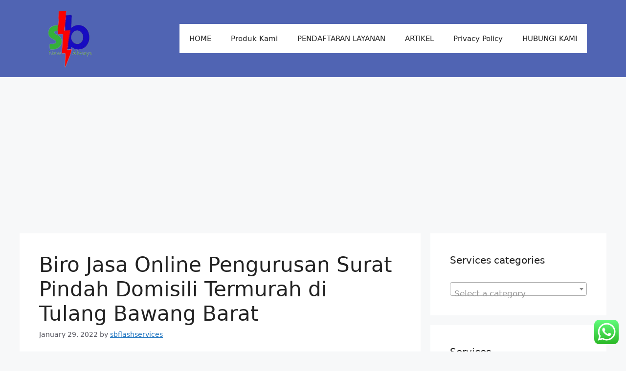

--- FILE ---
content_type: text/html; charset=UTF-8
request_url: https://sbflashservices.com/2022/01/29/biro-jasa-online-pengurusan-surat-pindah-domisili-termurah-di-tulang-bawang-barat/
body_size: 30800
content:
<!DOCTYPE html><html lang="en-US"><head><meta charset="UTF-8"><meta name='robots' content='index, follow, max-image-preview:large, max-snippet:-1, max-video-preview:-1' /><meta name="viewport" content="width=device-width, initial-scale=1"><title>Biro Jasa Online Pengurusan Surat Pindah Domisili Termurah di Tulang Bawang Barat - SB FLASH SERVICES</title><link rel="canonical" href="https://sbflashservices.com/2022/01/29/biro-jasa-online-pengurusan-surat-pindah-domisili-termurah-di-tulang-bawang-barat/" /><meta property="og:locale" content="en_US" /><meta property="og:type" content="article" /><meta property="og:title" content="Biro Jasa Online Pengurusan Surat Pindah Domisili Termurah di Tulang Bawang Barat - SB FLASH SERVICES" /><meta property="og:description" content="Biro Jasa Online Pengurusan Surat Pindah Domisili Termurah di Tulang Bawang Barat Hanya di : sbflashservices.com Syarat Surat Pindah Kependudukan / SKPWNI di Kabupaten &amp; Kota di Indonesia : KTP asli KK asli Alamat jelas tempat tujuan Halo semua warga Kabupaten dan Kota di  Indonesia apabila anda dan keluarga ingin berpindah domisili / pindah alamat ... Read more" /><meta property="og:url" content="https://sbflashservices.com/2022/01/29/biro-jasa-online-pengurusan-surat-pindah-domisili-termurah-di-tulang-bawang-barat/" /><meta property="og:site_name" content="SB FLASH SERVICES" /><meta property="article:publisher" content="https://web.facebook.com/SB-FLASH-483922685317902/?pnref=lhc" /><meta property="article:published_time" content="2022-01-29T06:47:57+00:00" /><meta property="og:image" content="https://sbflashservices.com/wp-content/uploads/2022/01/WhatsApp-Image-2022-01-28-at-21.49.59-1-1-130x200.jpeg" /><meta name="author" content="sbflashservices" /><meta name="twitter:card" content="summary_large_image" /><meta name="twitter:creator" content="@sbflashest" /><meta name="twitter:site" content="@sbflashest" /><meta name="twitter:label1" content="Written by" /><meta name="twitter:data1" content="sbflashservices" /><meta name="twitter:label2" content="Est. reading time" /><meta name="twitter:data2" content="2 minutes" /> <script type="application/ld+json" class="yoast-schema-graph">{"@context":"https://schema.org","@graph":[{"@type":"Article","@id":"https://sbflashservices.com/2022/01/29/biro-jasa-online-pengurusan-surat-pindah-domisili-termurah-di-tulang-bawang-barat/#article","isPartOf":{"@id":"https://sbflashservices.com/2022/01/29/biro-jasa-online-pengurusan-surat-pindah-domisili-termurah-di-tulang-bawang-barat/"},"author":{"name":"sbflashservices","@id":"https://sbflashservices.com/#/schema/person/ea46ae357c258d04abc62778be47e937"},"headline":"Biro Jasa Online Pengurusan Surat Pindah Domisili Termurah di Tulang Bawang Barat","datePublished":"2022-01-29T06:47:57+00:00","mainEntityOfPage":{"@id":"https://sbflashservices.com/2022/01/29/biro-jasa-online-pengurusan-surat-pindah-domisili-termurah-di-tulang-bawang-barat/"},"wordCount":456,"commentCount":0,"publisher":{"@id":"https://sbflashservices.com/#organization"},"image":{"@id":"https://sbflashservices.com/2022/01/29/biro-jasa-online-pengurusan-surat-pindah-domisili-termurah-di-tulang-bawang-barat/#primaryimage"},"thumbnailUrl":"https://sbflashservices.com/wp-content/uploads/2022/01/WhatsApp-Image-2022-01-28-at-21.49.59-1-1-130x200.jpeg","keywords":["Biro Jasa Surat Pindah Online","Biro Jasa Surat Pindah SKPWNI Tercepat"],"articleSection":["Biro Jasa Surat Pindah"],"inLanguage":"en-US","potentialAction":[{"@type":"CommentAction","name":"Comment","target":["https://sbflashservices.com/2022/01/29/biro-jasa-online-pengurusan-surat-pindah-domisili-termurah-di-tulang-bawang-barat/#respond"]}]},{"@type":"WebPage","@id":"https://sbflashservices.com/2022/01/29/biro-jasa-online-pengurusan-surat-pindah-domisili-termurah-di-tulang-bawang-barat/","url":"https://sbflashservices.com/2022/01/29/biro-jasa-online-pengurusan-surat-pindah-domisili-termurah-di-tulang-bawang-barat/","name":"Biro Jasa Online Pengurusan Surat Pindah Domisili Termurah di Tulang Bawang Barat - SB FLASH SERVICES","isPartOf":{"@id":"https://sbflashservices.com/#website"},"primaryImageOfPage":{"@id":"https://sbflashservices.com/2022/01/29/biro-jasa-online-pengurusan-surat-pindah-domisili-termurah-di-tulang-bawang-barat/#primaryimage"},"image":{"@id":"https://sbflashservices.com/2022/01/29/biro-jasa-online-pengurusan-surat-pindah-domisili-termurah-di-tulang-bawang-barat/#primaryimage"},"thumbnailUrl":"https://sbflashservices.com/wp-content/uploads/2022/01/WhatsApp-Image-2022-01-28-at-21.49.59-1-1-130x200.jpeg","datePublished":"2022-01-29T06:47:57+00:00","breadcrumb":{"@id":"https://sbflashservices.com/2022/01/29/biro-jasa-online-pengurusan-surat-pindah-domisili-termurah-di-tulang-bawang-barat/#breadcrumb"},"inLanguage":"en-US","potentialAction":[{"@type":"ReadAction","target":["https://sbflashservices.com/2022/01/29/biro-jasa-online-pengurusan-surat-pindah-domisili-termurah-di-tulang-bawang-barat/"]}]},{"@type":"ImageObject","inLanguage":"en-US","@id":"https://sbflashservices.com/2022/01/29/biro-jasa-online-pengurusan-surat-pindah-domisili-termurah-di-tulang-bawang-barat/#primaryimage","url":"https://sbflashservices.com/wp-content/uploads/2022/01/WhatsApp-Image-2022-01-28-at-21.49.59-1-1.jpeg","contentUrl":"https://sbflashservices.com/wp-content/uploads/2022/01/WhatsApp-Image-2022-01-28-at-21.49.59-1-1.jpeg","width":1040,"height":1600},{"@type":"BreadcrumbList","@id":"https://sbflashservices.com/2022/01/29/biro-jasa-online-pengurusan-surat-pindah-domisili-termurah-di-tulang-bawang-barat/#breadcrumb","itemListElement":[{"@type":"ListItem","position":1,"name":"Home","item":"https://sbflashservices.com/"},{"@type":"ListItem","position":2,"name":"Biro Jasa Online Pengurusan Surat Pindah Domisili Termurah di Tulang Bawang Barat"}]},{"@type":"WebSite","@id":"https://sbflashservices.com/#website","url":"https://sbflashservices.com/","name":"SB FLASH SERVICES","description":"Pusat Layanan Jasa Profesional Termurah Terlengkap Terbaik Tercepat.  Kami Mengembangkan Semua Produk Jasa Yang Dibutuhkan Oleh Masyarakat Dunia Demi Memberikan Kemudahan Dan Kenyamanan Dalam Menyelesaikan Semua Persoalan Yang Dihadapi Oleh Masyarakat.","publisher":{"@id":"https://sbflashservices.com/#organization"},"potentialAction":[{"@type":"SearchAction","target":{"@type":"EntryPoint","urlTemplate":"https://sbflashservices.com/?s={search_term_string}"},"query-input":{"@type":"PropertyValueSpecification","valueRequired":true,"valueName":"search_term_string"}}],"inLanguage":"en-US"},{"@type":"Organization","@id":"https://sbflashservices.com/#organization","name":"SB FLASH","url":"https://sbflashservices.com/","logo":{"@type":"ImageObject","inLanguage":"en-US","@id":"https://sbflashservices.com/#/schema/logo/image/","url":"https://sbflashservices.com/wp-content/uploads/2017/06/LOGO-SB-FLASH-FB.jpg","contentUrl":"https://sbflashservices.com/wp-content/uploads/2017/06/LOGO-SB-FLASH-FB.jpg","width":526,"height":526,"caption":"SB FLASH"},"image":{"@id":"https://sbflashservices.com/#/schema/logo/image/"},"sameAs":["https://web.facebook.com/SB-FLASH-483922685317902/?pnref=lhc","https://x.com/sbflashest","https://www.instagram.com/sbflashest/"]},{"@type":"Person","@id":"https://sbflashservices.com/#/schema/person/ea46ae357c258d04abc62778be47e937","name":"sbflashservices","image":{"@type":"ImageObject","inLanguage":"en-US","@id":"https://sbflashservices.com/#/schema/person/image/","url":"https://secure.gravatar.com/avatar/5062362c4513f3be3bd3841781038c6c5b637a80cc32be7453d130a2a1c68c18?s=96&d=mm&r=g","contentUrl":"https://secure.gravatar.com/avatar/5062362c4513f3be3bd3841781038c6c5b637a80cc32be7453d130a2a1c68c18?s=96&d=mm&r=g","caption":"sbflashservices"},"url":"https://sbflashservices.com/author/sbflashservices/"}]}</script> <link rel='dns-prefetch' href='//www.googletagmanager.com' /><link rel='dns-prefetch' href='//pagead2.googlesyndication.com' /><link rel="alternate" type="application/rss+xml" title="SB FLASH SERVICES &raquo; Feed" href="https://sbflashservices.com/feed/" /><link rel="alternate" type="application/rss+xml" title="SB FLASH SERVICES &raquo; Comments Feed" href="https://sbflashservices.com/comments/feed/" /><link rel="alternate" type="application/rss+xml" title="SB FLASH SERVICES &raquo; Biro Jasa Online Pengurusan Surat Pindah Domisili Termurah di Tulang Bawang Barat Comments Feed" href="https://sbflashservices.com/2022/01/29/biro-jasa-online-pengurusan-surat-pindah-domisili-termurah-di-tulang-bawang-barat/feed/" /><link rel="alternate" title="oEmbed (JSON)" type="application/json+oembed" href="https://sbflashservices.com/wp-json/oembed/1.0/embed?url=https%3A%2F%2Fsbflashservices.com%2F2022%2F01%2F29%2Fbiro-jasa-online-pengurusan-surat-pindah-domisili-termurah-di-tulang-bawang-barat%2F" /><link rel="alternate" title="oEmbed (XML)" type="text/xml+oembed" href="https://sbflashservices.com/wp-json/oembed/1.0/embed?url=https%3A%2F%2Fsbflashservices.com%2F2022%2F01%2F29%2Fbiro-jasa-online-pengurusan-surat-pindah-domisili-termurah-di-tulang-bawang-barat%2F&#038;format=xml" /><style id='wp-img-auto-sizes-contain-inline-css'>img:is([sizes=auto i],[sizes^="auto," i]){contain-intrinsic-size:3000px 1500px}
/*# sourceURL=wp-img-auto-sizes-contain-inline-css */</style><link data-optimized="1" rel='stylesheet' id='ht_ctc_main_css-css' href='https://sbflashservices.com/wp-content/litespeed/css/206032dd7cb338fbf0557ecbe9f499a7.css?ver=a0b9f' media='all' /><style id='wp-emoji-styles-inline-css'>img.wp-smiley, img.emoji {
		display: inline !important;
		border: none !important;
		box-shadow: none !important;
		height: 1em !important;
		width: 1em !important;
		margin: 0 0.07em !important;
		vertical-align: -0.1em !important;
		background: none !important;
		padding: 0 !important;
	}
/*# sourceURL=wp-emoji-styles-inline-css */</style><link data-optimized="1" rel='stylesheet' id='wp-block-library-css' href='https://sbflashservices.com/wp-content/litespeed/css/92368aebef6e0efe88127612918fdaf3.css?ver=6f92f' media='all' /><style id='classic-theme-styles-inline-css'>/*! This file is auto-generated */
.wp-block-button__link{color:#fff;background-color:#32373c;border-radius:9999px;box-shadow:none;text-decoration:none;padding:calc(.667em + 2px) calc(1.333em + 2px);font-size:1.125em}.wp-block-file__button{background:#32373c;color:#fff;text-decoration:none}
/*# sourceURL=/wp-includes/css/classic-themes.min.css */</style><style id='global-styles-inline-css'>:root{--wp--preset--aspect-ratio--square: 1;--wp--preset--aspect-ratio--4-3: 4/3;--wp--preset--aspect-ratio--3-4: 3/4;--wp--preset--aspect-ratio--3-2: 3/2;--wp--preset--aspect-ratio--2-3: 2/3;--wp--preset--aspect-ratio--16-9: 16/9;--wp--preset--aspect-ratio--9-16: 9/16;--wp--preset--color--black: #000000;--wp--preset--color--cyan-bluish-gray: #abb8c3;--wp--preset--color--white: #ffffff;--wp--preset--color--pale-pink: #f78da7;--wp--preset--color--vivid-red: #cf2e2e;--wp--preset--color--luminous-vivid-orange: #ff6900;--wp--preset--color--luminous-vivid-amber: #fcb900;--wp--preset--color--light-green-cyan: #7bdcb5;--wp--preset--color--vivid-green-cyan: #00d084;--wp--preset--color--pale-cyan-blue: #8ed1fc;--wp--preset--color--vivid-cyan-blue: #0693e3;--wp--preset--color--vivid-purple: #9b51e0;--wp--preset--color--contrast: var(--contrast);--wp--preset--color--contrast-2: var(--contrast-2);--wp--preset--color--contrast-3: var(--contrast-3);--wp--preset--color--base: var(--base);--wp--preset--color--base-2: var(--base-2);--wp--preset--color--base-3: var(--base-3);--wp--preset--color--accent: var(--accent);--wp--preset--gradient--vivid-cyan-blue-to-vivid-purple: linear-gradient(135deg,rgb(6,147,227) 0%,rgb(155,81,224) 100%);--wp--preset--gradient--light-green-cyan-to-vivid-green-cyan: linear-gradient(135deg,rgb(122,220,180) 0%,rgb(0,208,130) 100%);--wp--preset--gradient--luminous-vivid-amber-to-luminous-vivid-orange: linear-gradient(135deg,rgb(252,185,0) 0%,rgb(255,105,0) 100%);--wp--preset--gradient--luminous-vivid-orange-to-vivid-red: linear-gradient(135deg,rgb(255,105,0) 0%,rgb(207,46,46) 100%);--wp--preset--gradient--very-light-gray-to-cyan-bluish-gray: linear-gradient(135deg,rgb(238,238,238) 0%,rgb(169,184,195) 100%);--wp--preset--gradient--cool-to-warm-spectrum: linear-gradient(135deg,rgb(74,234,220) 0%,rgb(151,120,209) 20%,rgb(207,42,186) 40%,rgb(238,44,130) 60%,rgb(251,105,98) 80%,rgb(254,248,76) 100%);--wp--preset--gradient--blush-light-purple: linear-gradient(135deg,rgb(255,206,236) 0%,rgb(152,150,240) 100%);--wp--preset--gradient--blush-bordeaux: linear-gradient(135deg,rgb(254,205,165) 0%,rgb(254,45,45) 50%,rgb(107,0,62) 100%);--wp--preset--gradient--luminous-dusk: linear-gradient(135deg,rgb(255,203,112) 0%,rgb(199,81,192) 50%,rgb(65,88,208) 100%);--wp--preset--gradient--pale-ocean: linear-gradient(135deg,rgb(255,245,203) 0%,rgb(182,227,212) 50%,rgb(51,167,181) 100%);--wp--preset--gradient--electric-grass: linear-gradient(135deg,rgb(202,248,128) 0%,rgb(113,206,126) 100%);--wp--preset--gradient--midnight: linear-gradient(135deg,rgb(2,3,129) 0%,rgb(40,116,252) 100%);--wp--preset--font-size--small: 13px;--wp--preset--font-size--medium: 20px;--wp--preset--font-size--large: 36px;--wp--preset--font-size--x-large: 42px;--wp--preset--spacing--20: 0.44rem;--wp--preset--spacing--30: 0.67rem;--wp--preset--spacing--40: 1rem;--wp--preset--spacing--50: 1.5rem;--wp--preset--spacing--60: 2.25rem;--wp--preset--spacing--70: 3.38rem;--wp--preset--spacing--80: 5.06rem;--wp--preset--shadow--natural: 6px 6px 9px rgba(0, 0, 0, 0.2);--wp--preset--shadow--deep: 12px 12px 50px rgba(0, 0, 0, 0.4);--wp--preset--shadow--sharp: 6px 6px 0px rgba(0, 0, 0, 0.2);--wp--preset--shadow--outlined: 6px 6px 0px -3px rgb(255, 255, 255), 6px 6px rgb(0, 0, 0);--wp--preset--shadow--crisp: 6px 6px 0px rgb(0, 0, 0);}:where(.is-layout-flex){gap: 0.5em;}:where(.is-layout-grid){gap: 0.5em;}body .is-layout-flex{display: flex;}.is-layout-flex{flex-wrap: wrap;align-items: center;}.is-layout-flex > :is(*, div){margin: 0;}body .is-layout-grid{display: grid;}.is-layout-grid > :is(*, div){margin: 0;}:where(.wp-block-columns.is-layout-flex){gap: 2em;}:where(.wp-block-columns.is-layout-grid){gap: 2em;}:where(.wp-block-post-template.is-layout-flex){gap: 1.25em;}:where(.wp-block-post-template.is-layout-grid){gap: 1.25em;}.has-black-color{color: var(--wp--preset--color--black) !important;}.has-cyan-bluish-gray-color{color: var(--wp--preset--color--cyan-bluish-gray) !important;}.has-white-color{color: var(--wp--preset--color--white) !important;}.has-pale-pink-color{color: var(--wp--preset--color--pale-pink) !important;}.has-vivid-red-color{color: var(--wp--preset--color--vivid-red) !important;}.has-luminous-vivid-orange-color{color: var(--wp--preset--color--luminous-vivid-orange) !important;}.has-luminous-vivid-amber-color{color: var(--wp--preset--color--luminous-vivid-amber) !important;}.has-light-green-cyan-color{color: var(--wp--preset--color--light-green-cyan) !important;}.has-vivid-green-cyan-color{color: var(--wp--preset--color--vivid-green-cyan) !important;}.has-pale-cyan-blue-color{color: var(--wp--preset--color--pale-cyan-blue) !important;}.has-vivid-cyan-blue-color{color: var(--wp--preset--color--vivid-cyan-blue) !important;}.has-vivid-purple-color{color: var(--wp--preset--color--vivid-purple) !important;}.has-black-background-color{background-color: var(--wp--preset--color--black) !important;}.has-cyan-bluish-gray-background-color{background-color: var(--wp--preset--color--cyan-bluish-gray) !important;}.has-white-background-color{background-color: var(--wp--preset--color--white) !important;}.has-pale-pink-background-color{background-color: var(--wp--preset--color--pale-pink) !important;}.has-vivid-red-background-color{background-color: var(--wp--preset--color--vivid-red) !important;}.has-luminous-vivid-orange-background-color{background-color: var(--wp--preset--color--luminous-vivid-orange) !important;}.has-luminous-vivid-amber-background-color{background-color: var(--wp--preset--color--luminous-vivid-amber) !important;}.has-light-green-cyan-background-color{background-color: var(--wp--preset--color--light-green-cyan) !important;}.has-vivid-green-cyan-background-color{background-color: var(--wp--preset--color--vivid-green-cyan) !important;}.has-pale-cyan-blue-background-color{background-color: var(--wp--preset--color--pale-cyan-blue) !important;}.has-vivid-cyan-blue-background-color{background-color: var(--wp--preset--color--vivid-cyan-blue) !important;}.has-vivid-purple-background-color{background-color: var(--wp--preset--color--vivid-purple) !important;}.has-black-border-color{border-color: var(--wp--preset--color--black) !important;}.has-cyan-bluish-gray-border-color{border-color: var(--wp--preset--color--cyan-bluish-gray) !important;}.has-white-border-color{border-color: var(--wp--preset--color--white) !important;}.has-pale-pink-border-color{border-color: var(--wp--preset--color--pale-pink) !important;}.has-vivid-red-border-color{border-color: var(--wp--preset--color--vivid-red) !important;}.has-luminous-vivid-orange-border-color{border-color: var(--wp--preset--color--luminous-vivid-orange) !important;}.has-luminous-vivid-amber-border-color{border-color: var(--wp--preset--color--luminous-vivid-amber) !important;}.has-light-green-cyan-border-color{border-color: var(--wp--preset--color--light-green-cyan) !important;}.has-vivid-green-cyan-border-color{border-color: var(--wp--preset--color--vivid-green-cyan) !important;}.has-pale-cyan-blue-border-color{border-color: var(--wp--preset--color--pale-cyan-blue) !important;}.has-vivid-cyan-blue-border-color{border-color: var(--wp--preset--color--vivid-cyan-blue) !important;}.has-vivid-purple-border-color{border-color: var(--wp--preset--color--vivid-purple) !important;}.has-vivid-cyan-blue-to-vivid-purple-gradient-background{background: var(--wp--preset--gradient--vivid-cyan-blue-to-vivid-purple) !important;}.has-light-green-cyan-to-vivid-green-cyan-gradient-background{background: var(--wp--preset--gradient--light-green-cyan-to-vivid-green-cyan) !important;}.has-luminous-vivid-amber-to-luminous-vivid-orange-gradient-background{background: var(--wp--preset--gradient--luminous-vivid-amber-to-luminous-vivid-orange) !important;}.has-luminous-vivid-orange-to-vivid-red-gradient-background{background: var(--wp--preset--gradient--luminous-vivid-orange-to-vivid-red) !important;}.has-very-light-gray-to-cyan-bluish-gray-gradient-background{background: var(--wp--preset--gradient--very-light-gray-to-cyan-bluish-gray) !important;}.has-cool-to-warm-spectrum-gradient-background{background: var(--wp--preset--gradient--cool-to-warm-spectrum) !important;}.has-blush-light-purple-gradient-background{background: var(--wp--preset--gradient--blush-light-purple) !important;}.has-blush-bordeaux-gradient-background{background: var(--wp--preset--gradient--blush-bordeaux) !important;}.has-luminous-dusk-gradient-background{background: var(--wp--preset--gradient--luminous-dusk) !important;}.has-pale-ocean-gradient-background{background: var(--wp--preset--gradient--pale-ocean) !important;}.has-electric-grass-gradient-background{background: var(--wp--preset--gradient--electric-grass) !important;}.has-midnight-gradient-background{background: var(--wp--preset--gradient--midnight) !important;}.has-small-font-size{font-size: var(--wp--preset--font-size--small) !important;}.has-medium-font-size{font-size: var(--wp--preset--font-size--medium) !important;}.has-large-font-size{font-size: var(--wp--preset--font-size--large) !important;}.has-x-large-font-size{font-size: var(--wp--preset--font-size--x-large) !important;}
:where(.wp-block-post-template.is-layout-flex){gap: 1.25em;}:where(.wp-block-post-template.is-layout-grid){gap: 1.25em;}
:where(.wp-block-term-template.is-layout-flex){gap: 1.25em;}:where(.wp-block-term-template.is-layout-grid){gap: 1.25em;}
:where(.wp-block-columns.is-layout-flex){gap: 2em;}:where(.wp-block-columns.is-layout-grid){gap: 2em;}
:root :where(.wp-block-pullquote){font-size: 1.5em;line-height: 1.6;}
/*# sourceURL=global-styles-inline-css */</style><link data-optimized="1" rel='stylesheet' id='contact-form-7-css' href='https://sbflashservices.com/wp-content/litespeed/css/2aeeb0f9ca3b9aabb8e5ce6f70f53a89.css?ver=8695a' media='all' /><link data-optimized="1" rel='stylesheet' id='woocommerce-layout-css' href='https://sbflashservices.com/wp-content/litespeed/css/4ed0054d94ae584d13190cd97dcf5350.css?ver=056d1' media='all' /><link data-optimized="1" rel='stylesheet' id='woocommerce-smallscreen-css' href='https://sbflashservices.com/wp-content/litespeed/css/833d352fd82c5347548e390bb166785a.css?ver=2892b' media='only screen and (max-width: 768px)' /><link data-optimized="1" rel='stylesheet' id='woocommerce-general-css' href='https://sbflashservices.com/wp-content/litespeed/css/6e0ad56f4c15d5636cfae39e961d744b.css?ver=eefb8' media='all' /><style id='woocommerce-general-inline-css'>.woocommerce .page-header-image-single {display: none;}.woocommerce .entry-content,.woocommerce .product .entry-summary {margin-top: 0;}.related.products {clear: both;}.checkout-subscribe-prompt.clear {visibility: visible;height: initial;width: initial;}@media (max-width:768px) {.woocommerce .woocommerce-ordering,.woocommerce-page .woocommerce-ordering {float: none;}.woocommerce .woocommerce-ordering select {max-width: 100%;}.woocommerce ul.products li.product,.woocommerce-page ul.products li.product,.woocommerce-page[class*=columns-] ul.products li.product,.woocommerce[class*=columns-] ul.products li.product {width: 100%;float: none;}}
/*# sourceURL=woocommerce-general-inline-css */</style><style id='woocommerce-inline-inline-css'>.woocommerce form .form-row .required { visibility: visible; }
/*# sourceURL=woocommerce-inline-inline-css */</style><link data-optimized="1" rel='stylesheet' id='ez-toc-css' href='https://sbflashservices.com/wp-content/litespeed/css/513dfe314cd6ac70990c5c45931bfbd2.css?ver=d40a3' media='all' /><style id='ez-toc-inline-css'>div#ez-toc-container .ez-toc-title {font-size: 120%;}div#ez-toc-container .ez-toc-title {font-weight: 500;}div#ez-toc-container ul li , div#ez-toc-container ul li a {font-size: 95%;}div#ez-toc-container ul li , div#ez-toc-container ul li a {font-weight: 500;}div#ez-toc-container nav ul ul li {font-size: 90%;}.ez-toc-box-title {font-weight: bold; margin-bottom: 10px; text-align: center; text-transform: uppercase; letter-spacing: 1px; color: #666; padding-bottom: 5px;position:absolute;top:-4%;left:5%;background-color: inherit;transition: top 0.3s ease;}.ez-toc-box-title.toc-closed {top:-25%;}
.ez-toc-container-direction {direction: ltr;}.ez-toc-counter ul{counter-reset: item ;}.ez-toc-counter nav ul li a::before {content: counters(item, '.', decimal) '. ';display: inline-block;counter-increment: item;flex-grow: 0;flex-shrink: 0;margin-right: .2em; float: left; }.ez-toc-widget-direction {direction: ltr;}.ez-toc-widget-container ul{counter-reset: item ;}.ez-toc-widget-container nav ul li a::before {content: counters(item, '.', decimal) '. ';display: inline-block;counter-increment: item;flex-grow: 0;flex-shrink: 0;margin-right: .2em; float: left; }
/*# sourceURL=ez-toc-inline-css */</style><link data-optimized="1" rel='stylesheet' id='brands-styles-css' href='https://sbflashservices.com/wp-content/litespeed/css/983b59eccb769771c99f903a7cc3502e.css?ver=6983f' media='all' /><link data-optimized="1" rel='stylesheet' id='generate-comments-css' href='https://sbflashservices.com/wp-content/litespeed/css/c22cf92f0b9b1d43ddbe944bd8b25c58.css?ver=99c94' media='all' /><link data-optimized="1" rel='stylesheet' id='generate-style-css' href='https://sbflashservices.com/wp-content/litespeed/css/5a418a33d5c6256014b677288c0eac5e.css?ver=089e7' media='all' /><style id='generate-style-inline-css'>body{background-color:var(--base-2);color:var(--contrast);}a{color:var(--accent);}a{text-decoration:underline;}.entry-title a, .site-branding a, a.button, .wp-block-button__link, .main-navigation a{text-decoration:none;}a:hover, a:focus, a:active{color:var(--contrast);}.wp-block-group__inner-container{max-width:1200px;margin-left:auto;margin-right:auto;}.site-header .header-image{width:120px;}:root{--contrast:#222222;--contrast-2:#575760;--contrast-3:#b2b2be;--base:#f0f0f0;--base-2:#f7f8f9;--base-3:#ffffff;--accent:#1f75c0;}:root .has-contrast-color{color:var(--contrast);}:root .has-contrast-background-color{background-color:var(--contrast);}:root .has-contrast-2-color{color:var(--contrast-2);}:root .has-contrast-2-background-color{background-color:var(--contrast-2);}:root .has-contrast-3-color{color:var(--contrast-3);}:root .has-contrast-3-background-color{background-color:var(--contrast-3);}:root .has-base-color{color:var(--base);}:root .has-base-background-color{background-color:var(--base);}:root .has-base-2-color{color:var(--base-2);}:root .has-base-2-background-color{background-color:var(--base-2);}:root .has-base-3-color{color:var(--base-3);}:root .has-base-3-background-color{background-color:var(--base-3);}:root .has-accent-color{color:var(--accent);}:root .has-accent-background-color{background-color:var(--accent);}.top-bar{background-color:#636363;color:#ffffff;}.top-bar a{color:#ffffff;}.top-bar a:hover{color:#303030;}.site-header{background-color:#5064b3;color:#161010;}.main-title a,.main-title a:hover{color:var(--contrast);}.site-description{color:var(--contrast-2);}.main-navigation,.main-navigation ul ul{background-color:var(--base-3);}.main-navigation .main-nav ul li a, .main-navigation .menu-toggle, .main-navigation .menu-bar-items{color:var(--contrast);}.main-navigation .main-nav ul li:not([class*="current-menu-"]):hover > a, .main-navigation .main-nav ul li:not([class*="current-menu-"]):focus > a, .main-navigation .main-nav ul li.sfHover:not([class*="current-menu-"]) > a, .main-navigation .menu-bar-item:hover > a, .main-navigation .menu-bar-item.sfHover > a{color:var(--accent);}button.menu-toggle:hover,button.menu-toggle:focus{color:var(--contrast);}.main-navigation .main-nav ul li[class*="current-menu-"] > a{color:var(--accent);}.navigation-search input[type="search"],.navigation-search input[type="search"]:active, .navigation-search input[type="search"]:focus, .main-navigation .main-nav ul li.search-item.active > a, .main-navigation .menu-bar-items .search-item.active > a{color:var(--accent);}.main-navigation ul ul{background-color:var(--base);}.separate-containers .inside-article, .separate-containers .comments-area, .separate-containers .page-header, .one-container .container, .separate-containers .paging-navigation, .inside-page-header{background-color:var(--base-3);}.entry-title a{color:var(--contrast);}.entry-title a:hover{color:var(--contrast-2);}.entry-meta{color:var(--contrast-2);}.sidebar .widget{background-color:var(--base-3);}.footer-widgets{background-color:var(--base-3);}.site-info{background-color:var(--base-3);}input[type="text"],input[type="email"],input[type="url"],input[type="password"],input[type="search"],input[type="tel"],input[type="number"],textarea,select{color:var(--contrast);background-color:var(--base-2);border-color:var(--base);}input[type="text"]:focus,input[type="email"]:focus,input[type="url"]:focus,input[type="password"]:focus,input[type="search"]:focus,input[type="tel"]:focus,input[type="number"]:focus,textarea:focus,select:focus{color:var(--contrast);background-color:var(--base-2);border-color:var(--contrast-3);}button,html input[type="button"],input[type="reset"],input[type="submit"],a.button,a.wp-block-button__link:not(.has-background){color:#ffffff;background-color:#55555e;}button:hover,html input[type="button"]:hover,input[type="reset"]:hover,input[type="submit"]:hover,a.button:hover,button:focus,html input[type="button"]:focus,input[type="reset"]:focus,input[type="submit"]:focus,a.button:focus,a.wp-block-button__link:not(.has-background):active,a.wp-block-button__link:not(.has-background):focus,a.wp-block-button__link:not(.has-background):hover{color:#ffffff;background-color:#3f4047;}a.generate-back-to-top{background-color:rgba( 0,0,0,0.4 );color:#ffffff;}a.generate-back-to-top:hover,a.generate-back-to-top:focus{background-color:rgba( 0,0,0,0.6 );color:#ffffff;}:root{--gp-search-modal-bg-color:var(--base-3);--gp-search-modal-text-color:var(--contrast);--gp-search-modal-overlay-bg-color:rgba(0,0,0,0.2);}@media (max-width:768px){.main-navigation .menu-bar-item:hover > a, .main-navigation .menu-bar-item.sfHover > a{background:none;color:var(--contrast);}}.nav-below-header .main-navigation .inside-navigation.grid-container, .nav-above-header .main-navigation .inside-navigation.grid-container{padding:0px 20px 0px 20px;}.site-main .wp-block-group__inner-container{padding:40px;}.separate-containers .paging-navigation{padding-top:20px;padding-bottom:20px;}.entry-content .alignwide, body:not(.no-sidebar) .entry-content .alignfull{margin-left:-40px;width:calc(100% + 80px);max-width:calc(100% + 80px);}.rtl .menu-item-has-children .dropdown-menu-toggle{padding-left:20px;}.rtl .main-navigation .main-nav ul li.menu-item-has-children > a{padding-right:20px;}@media (max-width:768px){.separate-containers .inside-article, .separate-containers .comments-area, .separate-containers .page-header, .separate-containers .paging-navigation, .one-container .site-content, .inside-page-header{padding:30px;}.site-main .wp-block-group__inner-container{padding:30px;}.inside-top-bar{padding-right:30px;padding-left:30px;}.inside-header{padding-right:30px;padding-left:30px;}.widget-area .widget{padding-top:30px;padding-right:30px;padding-bottom:30px;padding-left:30px;}.footer-widgets-container{padding-top:30px;padding-right:30px;padding-bottom:30px;padding-left:30px;}.inside-site-info{padding-right:30px;padding-left:30px;}.entry-content .alignwide, body:not(.no-sidebar) .entry-content .alignfull{margin-left:-30px;width:calc(100% + 60px);max-width:calc(100% + 60px);}.one-container .site-main .paging-navigation{margin-bottom:20px;}}/* End cached CSS */.is-right-sidebar{width:30%;}.is-left-sidebar{width:30%;}.site-content .content-area{width:70%;}@media (max-width:768px){.main-navigation .menu-toggle,.sidebar-nav-mobile:not(#sticky-placeholder){display:block;}.main-navigation ul,.gen-sidebar-nav,.main-navigation:not(.slideout-navigation):not(.toggled) .main-nav > ul,.has-inline-mobile-toggle #site-navigation .inside-navigation > *:not(.navigation-search):not(.main-nav){display:none;}.nav-align-right .inside-navigation,.nav-align-center .inside-navigation{justify-content:space-between;}.has-inline-mobile-toggle .mobile-menu-control-wrapper{display:flex;flex-wrap:wrap;}.has-inline-mobile-toggle .inside-header{flex-direction:row;text-align:left;flex-wrap:wrap;}.has-inline-mobile-toggle .header-widget,.has-inline-mobile-toggle #site-navigation{flex-basis:100%;}.nav-float-left .has-inline-mobile-toggle #site-navigation{order:10;}}
.elementor-template-full-width .site-content{display:block;}
/*# sourceURL=generate-style-inline-css */</style> <script src="https://sbflashservices.com/wp-includes/js/jquery/jquery.min.js?ver=3.7.1" id="jquery-core-js"></script> <script data-optimized="1" src="https://sbflashservices.com/wp-content/litespeed/js/a8458f1af0f5ad07f6584dd351c8218d.js?ver=52301" id="jquery-migrate-js"></script> <script data-optimized="1" src="https://sbflashservices.com/wp-content/litespeed/js/bbe6fe78369497f2aca5aecec1f612a3.js?ver=5c1a2" id="wc-jquery-blockui-js" defer data-wp-strategy="defer"></script> <script id="wc-add-to-cart-js-extra">var wc_add_to_cart_params = {"ajax_url":"/wp-admin/admin-ajax.php","wc_ajax_url":"/?wc-ajax=%%endpoint%%","i18n_view_cart":"View cart","cart_url":"https://sbflashservices.com/cart/","is_cart":"","cart_redirect_after_add":"no"};
//# sourceURL=wc-add-to-cart-js-extra</script> <script data-optimized="1" src="https://sbflashservices.com/wp-content/litespeed/js/426d51cd823a1b6143cf21db2b42d82a.js?ver=3a30a" id="wc-add-to-cart-js" defer data-wp-strategy="defer"></script> <script data-optimized="1" src="https://sbflashservices.com/wp-content/litespeed/js/aa7c33761fde23c68b5d7f5896e8e1f5.js?ver=c5632" id="wc-js-cookie-js" defer data-wp-strategy="defer"></script> <script id="woocommerce-js-extra">var woocommerce_params = {"ajax_url":"/wp-admin/admin-ajax.php","wc_ajax_url":"/?wc-ajax=%%endpoint%%","i18n_password_show":"Show password","i18n_password_hide":"Hide password"};
//# sourceURL=woocommerce-js-extra</script> <script data-optimized="1" src="https://sbflashservices.com/wp-content/litespeed/js/e915317d4b255b7421571d69bc7042ce.js?ver=2e3f3" id="woocommerce-js" defer data-wp-strategy="defer"></script> 
 <script src="https://www.googletagmanager.com/gtag/js?id=GT-NS9ZLNHR" id="google_gtagjs-js" async></script> <script id="google_gtagjs-js-after">window.dataLayer = window.dataLayer || [];function gtag(){dataLayer.push(arguments);}
gtag("set","linker",{"domains":["sbflashservices.com"]});
gtag("js", new Date());
gtag("set", "developer_id.dZTNiMT", true);
gtag("config", "GT-NS9ZLNHR");
//# sourceURL=google_gtagjs-js-after</script> <script data-optimized="1" src="https://sbflashservices.com/wp-content/litespeed/js/c9c86a330bbe0173a9365118efd1f583.js?ver=5c3a9" id="wp-embed-js" defer data-wp-strategy="defer"></script> <link rel="https://api.w.org/" href="https://sbflashservices.com/wp-json/" /><link rel="alternate" title="JSON" type="application/json" href="https://sbflashservices.com/wp-json/wp/v2/posts/3365" /><link rel="EditURI" type="application/rsd+xml" title="RSD" href="https://sbflashservices.com/xmlrpc.php?rsd" /><meta name="generator" content="WordPress 6.9" /><meta name="generator" content="WooCommerce 10.3.6" /><link rel='shortlink' href='https://sbflashservices.com/?p=3365' /><meta name="generator" content="Site Kit by Google 1.167.0" /><meta name="google-site-verification" content="tXRIWMDQeAbvTabO3nlXdU9X-CmgYf8umgSIIlSfyqI" /><link rel="pingback" href="https://sbflashservices.com/xmlrpc.php">
<noscript><style>.woocommerce-product-gallery{ opacity: 1 !important; }</style></noscript><meta name="google-adsense-platform-account" content="ca-host-pub-2644536267352236"><meta name="google-adsense-platform-domain" content="sitekit.withgoogle.com"><meta name="generator" content="Elementor 3.33.4; features: e_font_icon_svg, additional_custom_breakpoints; settings: css_print_method-external, google_font-enabled, font_display-swap"><style>.e-con.e-parent:nth-of-type(n+4):not(.e-lazyloaded):not(.e-no-lazyload),
				.e-con.e-parent:nth-of-type(n+4):not(.e-lazyloaded):not(.e-no-lazyload) * {
					background-image: none !important;
				}
				@media screen and (max-height: 1024px) {
					.e-con.e-parent:nth-of-type(n+3):not(.e-lazyloaded):not(.e-no-lazyload),
					.e-con.e-parent:nth-of-type(n+3):not(.e-lazyloaded):not(.e-no-lazyload) * {
						background-image: none !important;
					}
				}
				@media screen and (max-height: 640px) {
					.e-con.e-parent:nth-of-type(n+2):not(.e-lazyloaded):not(.e-no-lazyload),
					.e-con.e-parent:nth-of-type(n+2):not(.e-lazyloaded):not(.e-no-lazyload) * {
						background-image: none !important;
					}
				}</style> <script async src="https://pagead2.googlesyndication.com/pagead/js/adsbygoogle.js?client=ca-pub-2355816516504295&amp;host=ca-host-pub-2644536267352236" crossorigin="anonymous"></script> <link rel="icon" href="https://sbflashservices.com/wp-content/uploads/2017/05/cropped-logo-sb-flash-200x200.png" sizes="32x32" /><link rel="icon" href="https://sbflashservices.com/wp-content/uploads/2017/05/cropped-logo-sb-flash-200x200.png" sizes="192x192" /><link rel="apple-touch-icon" href="https://sbflashservices.com/wp-content/uploads/2017/05/cropped-logo-sb-flash-200x200.png" /><meta name="msapplication-TileImage" content="https://sbflashservices.com/wp-content/uploads/2017/05/cropped-logo-sb-flash.png" /></head><body data-rsssl=1 class="wp-singular post-template-default single single-post postid-3365 single-format-standard wp-custom-logo wp-embed-responsive wp-theme-generatepress theme-generatepress woocommerce-no-js right-sidebar nav-float-right separate-containers header-aligned-left dropdown-hover elementor-default elementor-kit-75015" itemtype="https://schema.org/Blog" itemscope>
<a class="screen-reader-text skip-link" href="#content" title="Skip to content">Skip to content</a><header class="site-header has-inline-mobile-toggle" id="masthead" aria-label="Site"  itemtype="https://schema.org/WPHeader" itemscope><div class="inside-header grid-container"><div class="site-logo">
<a href="https://sbflashservices.com/" rel="home">
<img data-lazyloaded="1" src="[data-uri]"  class="header-image is-logo-image" alt="SB FLASH SERVICES" data-src="https://sbflashservices.com/wp-content/uploads/2022/07/cropped-cropped-logo_SB_Flash-removebg-preview-200x200-removebg-preview.png" width="200" height="196" /><noscript><img  class="header-image is-logo-image" alt="SB FLASH SERVICES" src="https://sbflashservices.com/wp-content/uploads/2022/07/cropped-cropped-logo_SB_Flash-removebg-preview-200x200-removebg-preview.png" width="200" height="196" /></noscript>
</a></div><nav class="main-navigation mobile-menu-control-wrapper" id="mobile-menu-control-wrapper" aria-label="Mobile Toggle">
<button data-nav="site-navigation" class="menu-toggle" aria-controls="primary-menu" aria-expanded="false">
<span class="gp-icon icon-menu-bars"><svg viewBox="0 0 512 512" aria-hidden="true" xmlns="http://www.w3.org/2000/svg" width="1em" height="1em"><path d="M0 96c0-13.255 10.745-24 24-24h464c13.255 0 24 10.745 24 24s-10.745 24-24 24H24c-13.255 0-24-10.745-24-24zm0 160c0-13.255 10.745-24 24-24h464c13.255 0 24 10.745 24 24s-10.745 24-24 24H24c-13.255 0-24-10.745-24-24zm0 160c0-13.255 10.745-24 24-24h464c13.255 0 24 10.745 24 24s-10.745 24-24 24H24c-13.255 0-24-10.745-24-24z" /></svg><svg viewBox="0 0 512 512" aria-hidden="true" xmlns="http://www.w3.org/2000/svg" width="1em" height="1em"><path d="M71.029 71.029c9.373-9.372 24.569-9.372 33.942 0L256 222.059l151.029-151.03c9.373-9.372 24.569-9.372 33.942 0 9.372 9.373 9.372 24.569 0 33.942L289.941 256l151.03 151.029c9.372 9.373 9.372 24.569 0 33.942-9.373 9.372-24.569 9.372-33.942 0L256 289.941l-151.029 151.03c-9.373 9.372-24.569 9.372-33.942 0-9.372-9.373-9.372-24.569 0-33.942L222.059 256 71.029 104.971c-9.372-9.373-9.372-24.569 0-33.942z" /></svg></span><span class="screen-reader-text">Menu</span>		</button></nav><nav class="main-navigation sub-menu-right" id="site-navigation" aria-label="Primary"  itemtype="https://schema.org/SiteNavigationElement" itemscope><div class="inside-navigation grid-container">
<button class="menu-toggle" aria-controls="primary-menu" aria-expanded="false">
<span class="gp-icon icon-menu-bars"><svg viewBox="0 0 512 512" aria-hidden="true" xmlns="http://www.w3.org/2000/svg" width="1em" height="1em"><path d="M0 96c0-13.255 10.745-24 24-24h464c13.255 0 24 10.745 24 24s-10.745 24-24 24H24c-13.255 0-24-10.745-24-24zm0 160c0-13.255 10.745-24 24-24h464c13.255 0 24 10.745 24 24s-10.745 24-24 24H24c-13.255 0-24-10.745-24-24zm0 160c0-13.255 10.745-24 24-24h464c13.255 0 24 10.745 24 24s-10.745 24-24 24H24c-13.255 0-24-10.745-24-24z" /></svg><svg viewBox="0 0 512 512" aria-hidden="true" xmlns="http://www.w3.org/2000/svg" width="1em" height="1em"><path d="M71.029 71.029c9.373-9.372 24.569-9.372 33.942 0L256 222.059l151.029-151.03c9.373-9.372 24.569-9.372 33.942 0 9.372 9.373 9.372 24.569 0 33.942L289.941 256l151.03 151.029c9.372 9.373 9.372 24.569 0 33.942-9.373 9.372-24.569 9.372-33.942 0L256 289.941l-151.029 151.03c-9.373 9.372-24.569 9.372-33.942 0-9.372-9.373-9.372-24.569 0-33.942L222.059 256 71.029 104.971c-9.372-9.373-9.372-24.569 0-33.942z" /></svg></span><span class="mobile-menu">Menu</span>				</button><div id="primary-menu" class="main-nav"><ul id="menu-menu1" class=" menu sf-menu"><li id="menu-item-570" class="menu-item menu-item-type-custom menu-item-object-custom menu-item-home menu-item-570"><a href="https://sbflashservices.com/">HOME</a></li><li id="menu-item-573" class="menu-item menu-item-type-post_type menu-item-object-page menu-item-home menu-item-573"><a href="https://sbflashservices.com/">Produk Kami</a></li><li id="menu-item-575" class="menu-item menu-item-type-post_type menu-item-object-page menu-item-575"><a href="https://sbflashservices.com/pendaftaran-skill-keahlian/">PENDAFTARAN LAYANAN</a></li><li id="menu-item-883" class="menu-item menu-item-type-post_type menu-item-object-page menu-item-883"><a href="https://sbflashservices.com/artikel/">ARTIKEL</a></li><li id="menu-item-73401" class="menu-item menu-item-type-post_type menu-item-object-page menu-item-73401"><a href="https://sbflashservices.com/privacy-policy/">Privacy Policy</a></li><li id="menu-item-73402" class="menu-item menu-item-type-post_type menu-item-object-page menu-item-73402"><a href="https://sbflashservices.com/hubungi-kami/">HUBUNGI KAMI</a></li></ul></div></div></nav></div></header><div class="site grid-container container hfeed" id="page"><div class="site-content" id="content"><div class="content-area" id="primary"><main class="site-main" id="main"><article id="post-3365" class="post-3365 post type-post status-publish format-standard hentry category-biro-jasa-surat-pindah tag-biro-jasa-surat-pindah-online tag-biro-jasa-surat-pindah-skpwni-tercepat" itemtype="https://schema.org/CreativeWork" itemscope><div class="inside-article"><header class="entry-header"><h1 class="entry-title" itemprop="headline">Biro Jasa Online Pengurusan Surat Pindah Domisili Termurah di Tulang Bawang Barat</h1><div class="entry-meta">
<span class="posted-on"><time class="entry-date published" datetime="2022-01-29T06:47:57+07:00" itemprop="datePublished">January 29, 2022</time></span> <span class="byline">by <span class="author vcard" itemprop="author" itemtype="https://schema.org/Person" itemscope><a class="url fn n" href="https://sbflashservices.com/author/sbflashservices/" title="View all posts by sbflashservices" rel="author" itemprop="url"><span class="author-name" itemprop="name">sbflashservices</span></a></span></span></div></header><div class="entry-content" itemprop="text"><p>Biro Jasa Online Pengurusan Surat Pindah Domisili Termurah di Tulang Bawang Barat Hanya di : <a href="https://sbflashservices.com">sbflashservices.com</a></p><p style="text-align: center;"><img data-lazyloaded="1" src="[data-uri]" decoding="async" class="alignnone size-medium wp-image-3330" data-src="https://sbflashservices.com/wp-content/uploads/2022/01/WhatsApp-Image-2022-01-28-at-21.49.59-1-1-130x200.jpeg" alt="" width="130" height="200" data-srcset="https://sbflashservices.com/wp-content/uploads/2022/01/WhatsApp-Image-2022-01-28-at-21.49.59-1-1-130x200.jpeg 130w, https://sbflashservices.com/wp-content/uploads/2022/01/WhatsApp-Image-2022-01-28-at-21.49.59-1-1-390x600.jpeg 390w, https://sbflashservices.com/wp-content/uploads/2022/01/WhatsApp-Image-2022-01-28-at-21.49.59-1-1-768x1182.jpeg 768w, https://sbflashservices.com/wp-content/uploads/2022/01/WhatsApp-Image-2022-01-28-at-21.49.59-1-1-998x1536.jpeg 998w, https://sbflashservices.com/wp-content/uploads/2022/01/WhatsApp-Image-2022-01-28-at-21.49.59-1-1-600x923.jpeg 600w, https://sbflashservices.com/wp-content/uploads/2022/01/WhatsApp-Image-2022-01-28-at-21.49.59-1-1.jpeg 1040w" data-sizes="(max-width: 130px) 100vw, 130px" /><noscript><img decoding="async" class="alignnone size-medium wp-image-3330" src="https://sbflashservices.com/wp-content/uploads/2022/01/WhatsApp-Image-2022-01-28-at-21.49.59-1-1-130x200.jpeg" alt="" width="130" height="200" srcset="https://sbflashservices.com/wp-content/uploads/2022/01/WhatsApp-Image-2022-01-28-at-21.49.59-1-1-130x200.jpeg 130w, https://sbflashservices.com/wp-content/uploads/2022/01/WhatsApp-Image-2022-01-28-at-21.49.59-1-1-390x600.jpeg 390w, https://sbflashservices.com/wp-content/uploads/2022/01/WhatsApp-Image-2022-01-28-at-21.49.59-1-1-768x1182.jpeg 768w, https://sbflashservices.com/wp-content/uploads/2022/01/WhatsApp-Image-2022-01-28-at-21.49.59-1-1-998x1536.jpeg 998w, https://sbflashservices.com/wp-content/uploads/2022/01/WhatsApp-Image-2022-01-28-at-21.49.59-1-1-600x923.jpeg 600w, https://sbflashservices.com/wp-content/uploads/2022/01/WhatsApp-Image-2022-01-28-at-21.49.59-1-1.jpeg 1040w" sizes="(max-width: 130px) 100vw, 130px" /></noscript></p><p><span style="font-weight: 400;">Syarat Surat Pindah Kependudukan / SKPWNI di Kabupaten &amp; Kota di Indonesia :</span></p><ul><li style="font-weight: 400;" aria-level="1"><span style="font-weight: 400;">KTP asli</span></li><li style="font-weight: 400;" aria-level="1"><span style="font-weight: 400;">KK asli</span></li><li style="font-weight: 400;" aria-level="1"><span style="font-weight: 400;">Alamat jelas tempat tujuan</span></li></ul><p><span style="font-weight: 400;">Halo semua warga Kabupaten dan Kota di  Indonesia apabila anda dan keluarga ingin berpindah domisili / pindah alamat maka harus mengurus mutasi / Surat Pindah kependudukan , bagaimana dengan kartu tanda kependudukan yang anda miliki (KTP) ? Apa sudah berubah menjadi elektronik KTP? Sudah expired? Atau mungkin bagi yang ingin pindah ke Bandung dan akan mengurus KTP Baru di Bandung. Kami informasikan bahwa saat ini semua KTP Bandung yang akan diproses baru, akan berubah menjadi Elektronik KTP. Jadi tidak memungkinkan lagi bagi 1 Warga Negara Indonesia, memiliki Kartu Penduduk lebih dari 1 alamat. Tentunya ini akan tidak menyulitkan pemerintah untuk mendata warganya secara valid, dan meniadakan praktik tembak-menembak KTP yang dulu mungkin sering dilakukan Warga Indonesia.</span></p><p><span style="font-weight: 400;">Beberapa data yang direkam di dalam Elektronik KTP (E-KTP) ini antara lain:</span></p><ol><li style="font-weight: 400;" aria-level="1"><span style="font-weight: 400;">Foto Close-Up</span></li><li style="font-weight: 400;" aria-level="1"><span style="font-weight: 400;">Rekam Mata</span></li><li style="font-weight: 400;" aria-level="1"><span style="font-weight: 400;">Rekam Sidik Jari</span></li><li style="font-weight: 400;" aria-level="1"><span style="font-weight: 400;">Rekam Tanda tangan</span></li></ol><p><span style="font-weight: 400;">Adapun prosedur mengurus KTP baru adalah sebagai berikut:</span></p><ol><li style="font-weight: 400;" aria-level="1"><span style="font-weight: 400;">Datanglah ke RT/ RW/Dukuh untuk mendapatkan surat pengantar pembuatan KTP</span></li><li style="font-weight: 400;" aria-level="1"><span style="font-weight: 400;">Bawa surat pengantar tersebut ke kantor lurah, serahkan ke petugas dan isi formulir permohonan pembuatan KTP, tanda-tangani dan serahkan ke Lurah.</span></li><li style="font-weight: 400;" aria-level="1"><span style="font-weight: 400;">Lurah akan menandatangani surat permohonan tersebut dan menyerahkannya kembali.</span></li><li style="font-weight: 400;" aria-level="1"><span style="font-weight: 400;">Bawa surat permohonan tersebut berserta foto kopi Kartu keluarga(KK) ke Kantor Camat, dan serahkan ke petugas. Pada dasarnya sampai disini proses pembuatan KTP baru telah selesai.</span></li><li style="font-weight: 400;" aria-level="1"><span style="font-weight: 400;">Petugas kecamatan akan memverifikasi dan validasi data kependudukan kita, selanjutnya surat permohonan disampaikan ke camat untuk ditanda tangani dan akan diteruskan ke Dinas Pencatatan Sipil (dilakukan oleh petugas).</span></li><li style="font-weight: 400;" aria-level="1"><span style="font-weight: 400;">Setelah semua proses diatas tugas kita hanya menunggu terbitnya KTP baru akan terbit dalam beberapa hari saja.</span></li></ol><p><span style="font-weight: 400;">Nah , bagi warga Masyarakat  yang mayoritas adalah warga yang memiliki kesibukkan cukup tinggi, maka bagi yang memiliki keterbatasan waktu untuk mengurus dokumen Surat Keterangan Pindah WNI (SKPWNI), yang diperlukan untuk mengajukan pembuatan E-KTP, maka bisa dipercayakan kepada Kami BIRO JASA Kami untuk mengurusnya. Anda hanya perlu datang ke kecamatan ketika Rekam Data saja. Lebih menghemat waktu dan tenaga, bukan !</span></p><p><span style="font-weight: 400;">Hubungi :</span></p><p><span style="font-weight: 400;"><a href="https://api.whatsapp.com/send?phone=6285878063024&amp;text=Hallo%20admin%20SBFlash%20Services%20Order%20Dokumen%20%20"><img data-lazyloaded="1" src="[data-uri]" decoding="async" class="size-medium wp-image-3332 aligncenter" data-src="https://sbflashservices.com/wp-content/uploads/2022/01/wa-1-200x125.jpeg" alt="" width="200" height="125" data-srcset="https://sbflashservices.com/wp-content/uploads/2022/01/wa-1-200x125.jpeg 200w, https://sbflashservices.com/wp-content/uploads/2022/01/wa-1.jpeg 334w" data-sizes="(max-width: 200px) 100vw, 200px" /><noscript><img decoding="async" class="size-medium wp-image-3332 aligncenter" src="https://sbflashservices.com/wp-content/uploads/2022/01/wa-1-200x125.jpeg" alt="" width="200" height="125" srcset="https://sbflashservices.com/wp-content/uploads/2022/01/wa-1-200x125.jpeg 200w, https://sbflashservices.com/wp-content/uploads/2022/01/wa-1.jpeg 334w" sizes="(max-width: 200px) 100vw, 200px" /></noscript></a>WA :  0858-7806-3025 / 0878-3400-8320 </span></p><p><span style="font-weight: 400;">Kelebihan Biro Jasa Akta Kelahiran :</span></p><ol><li style="font-weight: 400;" aria-level="1"><span style="font-weight: 400;">Jaminan Ke-aslian Dokumen Kami tidak pernah main-main dengan dokumen Anda.</span></li></ol><p><span style="font-weight: 400;">Legalitas dokumen terjamin ke-asliannya.</span></p><ol><li style="font-weight: 400;" aria-level="1"><span style="font-weight: 400;">Garansi Uang Kembali 100%</span></li></ol><p><span style="font-weight: 400;">Memberikan garansi uang Anda akan kami kembalikan 100%,</span></p><p><span style="font-weight: 400;">apabila dokumen yang kami berikan tidak legal (aspal)</span></p><ol><li style="font-weight: 400;" aria-level="1"><span style="font-weight: 400;">Memudahkan Yang Sulit Dengan Solusi</span></li></ol><p><span style="font-weight: 400;">Apapun kendala Anda terkait dokumen kependudukan,</span></p><p><span style="font-weight: 400;">Akan kami bantu sampai selesai dengan cara yang tepat, cepat, dan aman.</span></p><ol><li style="font-weight: 400;" aria-level="1"><span style="font-weight: 400;">Konsultasi Dengan Ahlinya, Gratis</span></li></ol><p><span style="font-weight: 400;">Kami sangat ingin membantu Anda.</span></p><p><span style="font-weight: 400;">Anda dapat ceritakan apapun masalah Anda mengenai dokumen kependudukan kepada kami, kapan-pun, secara GRATIS.</span></p><p>Link Produk :</p><blockquote class="wp-embedded-content" data-secret="2bnoXxWwJb"><p><a href="https://sbflashservices.com/product/jasa-pengurusan-surat-pindah-penduduk-skpwni-tercepat-di-jogja/">JASA PENGURUSAN SURAT PINDAH PENDUDUK (SKPWNI) TERCEPAT DI JOGJA</a></p></blockquote><p><iframe class="wp-embedded-content" sandbox="allow-scripts" security="restricted" style="position: absolute; visibility: hidden;" title="&#8220;JASA PENGURUSAN SURAT PINDAH PENDUDUK (SKPWNI) TERCEPAT DI JOGJA&#8221; &#8212; SB FLASH SERVICES" src="https://sbflashservices.com/product/jasa-pengurusan-surat-pindah-penduduk-skpwni-tercepat-di-jogja/embed/#?secret=hnYGnpuPFP#?secret=2bnoXxWwJb" data-secret="2bnoXxWwJb" width="600" height="338" frameborder="0" marginwidth="0" marginheight="0" scrolling="no"></iframe></p><p>&nbsp;</p></div><footer class="entry-meta" aria-label="Entry meta">
<span class="cat-links"><span class="gp-icon icon-categories"><svg viewBox="0 0 512 512" aria-hidden="true" xmlns="http://www.w3.org/2000/svg" width="1em" height="1em"><path d="M0 112c0-26.51 21.49-48 48-48h110.014a48 48 0 0143.592 27.907l12.349 26.791A16 16 0 00228.486 128H464c26.51 0 48 21.49 48 48v224c0 26.51-21.49 48-48 48H48c-26.51 0-48-21.49-48-48V112z" /></svg></span><span class="screen-reader-text">Categories </span><a href="https://sbflashservices.com/category/biro-jasa-surat-pindah/" rel="category tag">Biro Jasa Surat Pindah</a></span> <span class="tags-links"><span class="gp-icon icon-tags"><svg viewBox="0 0 512 512" aria-hidden="true" xmlns="http://www.w3.org/2000/svg" width="1em" height="1em"><path d="M20 39.5c-8.836 0-16 7.163-16 16v176c0 4.243 1.686 8.313 4.687 11.314l224 224c6.248 6.248 16.378 6.248 22.626 0l176-176c6.244-6.244 6.25-16.364.013-22.615l-223.5-224A15.999 15.999 0 00196.5 39.5H20zm56 96c0-13.255 10.745-24 24-24s24 10.745 24 24-10.745 24-24 24-24-10.745-24-24z"/><path d="M259.515 43.015c4.686-4.687 12.284-4.687 16.97 0l228 228c4.686 4.686 4.686 12.284 0 16.97l-180 180c-4.686 4.687-12.284 4.687-16.97 0-4.686-4.686-4.686-12.284 0-16.97L479.029 279.5 259.515 59.985c-4.686-4.686-4.686-12.284 0-16.97z" /></svg></span><span class="screen-reader-text">Tags </span><a href="https://sbflashservices.com/tag/biro-jasa-surat-pindah-online/" rel="tag">Biro Jasa Surat Pindah Online</a>, <a href="https://sbflashservices.com/tag/biro-jasa-surat-pindah-skpwni-tercepat/" rel="tag">Biro Jasa Surat Pindah SKPWNI Tercepat</a></span><nav id="nav-below" class="post-navigation" aria-label="Posts"><div class="nav-previous"><span class="gp-icon icon-arrow-left"><svg viewBox="0 0 192 512" aria-hidden="true" xmlns="http://www.w3.org/2000/svg" width="1em" height="1em" fill-rule="evenodd" clip-rule="evenodd" stroke-linejoin="round" stroke-miterlimit="1.414"><path d="M178.425 138.212c0 2.265-1.133 4.813-2.832 6.512L64.276 256.001l111.317 111.277c1.7 1.7 2.832 4.247 2.832 6.513 0 2.265-1.133 4.813-2.832 6.512L161.43 394.46c-1.7 1.7-4.249 2.832-6.514 2.832-2.266 0-4.816-1.133-6.515-2.832L16.407 262.514c-1.699-1.7-2.832-4.248-2.832-6.513 0-2.265 1.133-4.813 2.832-6.512l131.994-131.947c1.7-1.699 4.249-2.831 6.515-2.831 2.265 0 4.815 1.132 6.514 2.831l14.163 14.157c1.7 1.7 2.832 3.965 2.832 6.513z" fill-rule="nonzero" /></svg></span><span class="prev"><a href="https://sbflashservices.com/2022/01/29/biro-jasa-online-pengurusan-surat-pindah-domisili-termurah-di-ngamprah/" rel="prev">Biro Jasa Online Pengurusan Surat Pindah Domisili Termurah di Ngamprah</a></span></div><div class="nav-next"><span class="gp-icon icon-arrow-right"><svg viewBox="0 0 192 512" aria-hidden="true" xmlns="http://www.w3.org/2000/svg" width="1em" height="1em" fill-rule="evenodd" clip-rule="evenodd" stroke-linejoin="round" stroke-miterlimit="1.414"><path d="M178.425 256.001c0 2.266-1.133 4.815-2.832 6.515L43.599 394.509c-1.7 1.7-4.248 2.833-6.514 2.833s-4.816-1.133-6.515-2.833l-14.163-14.162c-1.699-1.7-2.832-3.966-2.832-6.515 0-2.266 1.133-4.815 2.832-6.515l111.317-111.316L16.407 144.685c-1.699-1.7-2.832-4.249-2.832-6.515s1.133-4.815 2.832-6.515l14.163-14.162c1.7-1.7 4.249-2.833 6.515-2.833s4.815 1.133 6.514 2.833l131.994 131.993c1.7 1.7 2.832 4.249 2.832 6.515z" fill-rule="nonzero" /></svg></span><span class="next"><a href="https://sbflashservices.com/2022/01/29/biro-jasa-online-pengurusan-surat-pindah-domisili-termurah-di-pemangkat/" rel="next">Biro Jasa Online Pengurusan Surat Pindah Domisili Termurah di Pemangkat</a></span></div></nav></footer></div></article><div class="comments-area"><div id="comments"><div id="respond" class="comment-respond"><h3 id="reply-title" class="comment-reply-title">Leave a Comment <small><a rel="nofollow" id="cancel-comment-reply-link" href="/2022/01/29/biro-jasa-online-pengurusan-surat-pindah-domisili-termurah-di-tulang-bawang-barat/#respond" style="display:none;">Cancel reply</a></small></h3><form action="https://sbflashservices.com/wp-comments-post.php" method="post" id="commentform" class="comment-form"><p class="comment-form-comment"><label for="comment" class="screen-reader-text">Comment</label><textarea id="comment" name="comment" cols="45" rows="8" required></textarea></p><label for="author" class="screen-reader-text">Name</label><input placeholder="Name *" id="author" name="author" type="text" value="" size="30" required />
<label for="email" class="screen-reader-text">Email</label><input placeholder="Email *" id="email" name="email" type="email" value="" size="30" required />
<label for="url" class="screen-reader-text">Website</label><input placeholder="Website" id="url" name="url" type="url" value="" size="30" /><p class="form-submit"><input name="submit" type="submit" id="submit" class="submit" value="Post Comment" /> <input type='hidden' name='comment_post_ID' value='3365' id='comment_post_ID' />
<input type='hidden' name='comment_parent' id='comment_parent' value='0' /></p><p style="display: none !important;" class="akismet-fields-container" data-prefix="ak_"><label>&#916;<textarea name="ak_hp_textarea" cols="45" rows="8" maxlength="100"></textarea></label><input type="hidden" id="ak_js_1" name="ak_js" value="165"/><script>document.getElementById( "ak_js_1" ).setAttribute( "value", ( new Date() ).getTime() );</script></p></form></div></div></div></main></div><div class="widget-area sidebar is-right-sidebar" id="right-sidebar"><div class="inside-right-sidebar"><aside id="woocommerce_product_categories-9" class="widget inner-padding woocommerce widget_product_categories"><h2 class="widget-title">Services categories</h2><select  name='product_cat' id='product_cat' class='dropdown_product_cat'><option value='' selected='selected'>Select a category</option><option class="level-0" value="biro-jas-surat-pindah-antar-kabuaten-kota">Biro Jas Surat Pindah Antar Kabuaten Kota&nbsp;&nbsp;(1)</option><option class="level-0" value="biro-jasa">BIRO JASA&nbsp;&nbsp;(8)</option><option class="level-0" value="biro-jasa-akta-kelahiran">BIRO JASA AKTA KELAHIRAN&nbsp;&nbsp;(127)</option><option class="level-0" value="biro-jasa-akta-kematian">BIRO JASA AKTA KEMATIAN&nbsp;&nbsp;(3)</option><option class="level-0" value="biro-jasa-e-ktp">BIRO JASA E KTP&nbsp;&nbsp;(3)</option><option class="level-0" value="bpjs-kesehatan">BPJS KESEHATAN&nbsp;&nbsp;(1)</option><option class="level-0" value="jasa-bongkar">JASA BONGKAR&nbsp;&nbsp;(1)</option><option class="level-0" value="jasa-buang-puing-bangunan-bandung">JASA BUANG PUING BANGUNAN BANDUNG&nbsp;&nbsp;(2)</option><option class="level-0" value="jasa-buang-puing-bangunan-bogor">JASA BUANG PUING BANGUNAN BOGOR&nbsp;&nbsp;(5)</option><option class="level-0" value="jasa-buang-puing-cilegon">Jasa Buang Puing Cilegon&nbsp;&nbsp;(1)</option><option class="level-0" value="jasa-buang-puing-jakarta">Jasa Buang Puing Jakarta&nbsp;&nbsp;(1)</option><option class="level-0" value="jasa-buang-puing-kabupaten-malang">JASA BUANG PUING KABUPATEN MALANG&nbsp;&nbsp;(1)</option><option class="level-0" value="jasa-buang-puing-kabupaten-serang">JASA BUANG PUING KABUPATEN SERANG&nbsp;&nbsp;(1)</option><option class="level-0" value="jasa-buang-puing-karawang">JASA BUANG PUING KARAWANG&nbsp;&nbsp;(1)</option><option class="level-0" value="jasa-buang-puing-kota-malang">JASA BUANG PUING KOTA MALANG&nbsp;&nbsp;(1)</option><option class="level-0" value="jasa-buang-puing-semarang">JASA BUANG PUING SEMARANG&nbsp;&nbsp;(1)</option><option class="level-0" value="jasa-buang-puing-serang">JASA BUANG PUING SERANG&nbsp;&nbsp;(1)</option><option class="level-0" value="jasa-buang-puing-sleman">JASA BUANG PUING SLEMAN&nbsp;&nbsp;(1)</option><option class="level-0" value="jasa-buang-puing-yogyakarta">Jasa buang puing yogyakarta&nbsp;&nbsp;(2)</option><option class="level-0" value="jasa-cetak-kartu-vaksin">JASA CETAK KARTU VAKSIN&nbsp;&nbsp;(1)</option><option class="level-0" value="jasa-dan-perawatan">JASA DAN PERAWATAN&nbsp;&nbsp;(29)</option><option class="level-0" value="jasa-desain-rumah">JASA DESAIN RUMAH&nbsp;&nbsp;(1)</option><option class="level-0" value="jasa-design-rumah-cafe-lawasan">JASA DESIGN RUMAH/CAFE LAWASAN&nbsp;&nbsp;(2)</option><option class="level-0" value="jasa-kering-tanah">JASA KERING TANAH&nbsp;&nbsp;(1)</option><option class="level-0" value="jasa-kering-tanah-klaten">JASA KERING TANAH KLATEN&nbsp;&nbsp;(1)</option><option class="level-0" value="jasa-kering-tanah-sleman">JASA KERING TANAH SLEMAN&nbsp;&nbsp;(2)</option><option class="level-0" value="jasa-pemasangan-wifi">JASA PEMASANGAN WIFI&nbsp;&nbsp;(1)</option><option class="level-0" value="jasa-pembuatan-bakso-terlezat">JASA PEMBUATAN BAKSO TERLEZAT&nbsp;&nbsp;(2)</option><option class="level-0" value="jasa-pembuatan-emping-melinjo">JASA PEMBUATAN EMPING MELINJO&nbsp;&nbsp;(1)</option><option class="level-0" value="jasa-pengaspalan-jalan-lingkungan">JASA PENGASPALAN JALAN &amp; LINGKUNGAN&nbsp;&nbsp;(4)</option><option class="level-0" value="jasa-pengurugkan-lahan">JASA PENGURUGKAN LAHAN&nbsp;&nbsp;(3)</option><option class="level-0" value="jasa-persewaan-excavator">JASA PERSEWAAN EXCAVATOR&nbsp;&nbsp;(2)</option><option class="level-0" value="jasa-poles-lantai">JASA POLES LANTAI&nbsp;&nbsp;(1)</option><option class="level-0" value="jasa-profesional-akta-kelahiran-sidoarjo">JASA PROFESIONAL AKTA KELAHIRAN SIDOARJO&nbsp;&nbsp;(1)</option><option class="level-0" value="jasa-profesional-wedding">JASA PROFESIONAL WEDDING&nbsp;&nbsp;(5)</option><option class="level-0" value="jasa-uruk-nganjuk">JASA URUK NGANJUK&nbsp;&nbsp;(1)</option><option class="level-0" value="jasa-urus-akta">JASA URUS AKTA&nbsp;&nbsp;(5)</option><option class="level-0" value="jual-bangun-rumah-etnik-jawa">JUAL BANGUN RUMAH ETNIK JAWA&nbsp;&nbsp;(1)</option><option class="level-0" value="kontraktor-waterboom">KONTRAKTOR WATERBOOM&nbsp;&nbsp;(9)</option><option class="level-0" value="kontraktor-waterpark">KONTRAKTOR WATERPARK&nbsp;&nbsp;(9)</option><option class="level-0" value="produk-agen-sleman">PRODUK AGEN SLEMAN&nbsp;&nbsp;(2)</option><option class="level-0" value="produk-agen-sukoharjo">PRODUK AGEN SUKOHARJO&nbsp;&nbsp;(7)</option><option class="level-0" value="produk-agen-surakarta">PRODUK AGEN SURAKARTA&nbsp;&nbsp;(2)</option><option class="level-0" value="produk-jasa-dan-barang">PRODUK JASA DAN BARANG&nbsp;&nbsp;(1)</option><option class="level-0" value="produk-jasa-dan-layanan">PRODUK JASA DAN LAYANAN&nbsp;&nbsp;(127)</option><option class="level-0" value="produk-seni-dan-kerajinan">PRODUK SENI DAN KERAJINAN&nbsp;&nbsp;(4)</option><option class="level-0" value="service-kulkas-freezer">SERVICE KULKAS/FREEZER&nbsp;&nbsp;(1)</option><option class="level-0" value="sewa-scaffolding">SEWA SCAFFOLDING&nbsp;&nbsp;(2)</option><option class="level-0" value="sumur-bor">SUMUR BOR&nbsp;&nbsp;(2)</option><option class="level-0" value="treatment-kolam-renang">TREATMENT KOLAM RENANG&nbsp;&nbsp;(26)</option><option class="level-0" value="tukang-gali-sumur">TUKANG GALI SUMUR&nbsp;&nbsp;(1)</option><option class="level-0" value="uncategorized">Uncategorized&nbsp;&nbsp;(244)</option><option class="level-0" value="water-heater">WATER HEATER&nbsp;&nbsp;(1)</option>
</select></aside><aside id="woocommerce_products-5" class="widget inner-padding woocommerce widget_products"><h2 class="widget-title">Services</h2><ul class="product_list_widget"><li>
<a href="https://sbflashservices.com/product/jasa-tebang-pohon-terbaik-terpercaya-semarang/">
<img data-lazyloaded="1" src="[data-uri]" width="200" height="200" data-src="https://sbflashservices.com/wp-content/uploads/2020/12/TEBANGPOHON085801557470-200x200.jpg" class="attachment-woocommerce_thumbnail size-woocommerce_thumbnail" alt="Jasa tebang pohon Semarang" decoding="async" data-srcset="https://sbflashservices.com/wp-content/uploads/2020/12/TEBANGPOHON085801557470-200x200.jpg 200w, https://sbflashservices.com/wp-content/uploads/2020/12/TEBANGPOHON085801557470-100x100.jpg 100w" data-sizes="(max-width: 200px) 100vw, 200px" /><noscript><img width="200" height="200" src="https://sbflashservices.com/wp-content/uploads/2020/12/TEBANGPOHON085801557470-200x200.jpg" class="attachment-woocommerce_thumbnail size-woocommerce_thumbnail" alt="Jasa tebang pohon Semarang" decoding="async" srcset="https://sbflashservices.com/wp-content/uploads/2020/12/TEBANGPOHON085801557470-200x200.jpg 200w, https://sbflashservices.com/wp-content/uploads/2020/12/TEBANGPOHON085801557470-100x100.jpg 100w" sizes="(max-width: 200px) 100vw, 200px" /></noscript>		<span class="product-title">Jasa Tebang Pohon Terbaik Terpercaya Semarang</span>
</a></li><li>
<a href="https://sbflashservices.com/product/jasa-buang-puing-sampah-proyek-samarinda-081390382638/">
<img data-lazyloaded="1" src="[data-uri]" width="200" height="200" data-src="https://sbflashservices.com/wp-content/uploads/woocommerce-placeholder-200x200.png" class="woocommerce-placeholder wp-post-image" alt="Placeholder" decoding="async" data-srcset="https://sbflashservices.com/wp-content/uploads/woocommerce-placeholder-200x200.png 200w, https://sbflashservices.com/wp-content/uploads/woocommerce-placeholder-100x100.png 100w, https://sbflashservices.com/wp-content/uploads/woocommerce-placeholder-600x600.png 600w, https://sbflashservices.com/wp-content/uploads/woocommerce-placeholder-768x768.png 768w, https://sbflashservices.com/wp-content/uploads/woocommerce-placeholder.png 1200w" data-sizes="(max-width: 200px) 100vw, 200px" /><noscript><img width="200" height="200" src="https://sbflashservices.com/wp-content/uploads/woocommerce-placeholder-200x200.png" class="woocommerce-placeholder wp-post-image" alt="Placeholder" decoding="async" srcset="https://sbflashservices.com/wp-content/uploads/woocommerce-placeholder-200x200.png 200w, https://sbflashservices.com/wp-content/uploads/woocommerce-placeholder-100x100.png 100w, https://sbflashservices.com/wp-content/uploads/woocommerce-placeholder-600x600.png 600w, https://sbflashservices.com/wp-content/uploads/woocommerce-placeholder-768x768.png 768w, https://sbflashservices.com/wp-content/uploads/woocommerce-placeholder.png 1200w" sizes="(max-width: 200px) 100vw, 200px" /></noscript>		<span class="product-title">Jasa buang puing sampah proyek Samarinda 081390382638</span>
</a></li><li>
<a href="https://sbflashservices.com/product/jasa-buang-puing-termurah-boyolali/">
<img data-lazyloaded="1" src="[data-uri]" width="200" height="200" data-src="https://sbflashservices.com/wp-content/uploads/woocommerce-placeholder-200x200.png" class="woocommerce-placeholder wp-post-image" alt="Placeholder" decoding="async" data-srcset="https://sbflashservices.com/wp-content/uploads/woocommerce-placeholder-200x200.png 200w, https://sbflashservices.com/wp-content/uploads/woocommerce-placeholder-100x100.png 100w, https://sbflashservices.com/wp-content/uploads/woocommerce-placeholder-600x600.png 600w, https://sbflashservices.com/wp-content/uploads/woocommerce-placeholder-768x768.png 768w, https://sbflashservices.com/wp-content/uploads/woocommerce-placeholder.png 1200w" data-sizes="(max-width: 200px) 100vw, 200px" /><noscript><img width="200" height="200" src="https://sbflashservices.com/wp-content/uploads/woocommerce-placeholder-200x200.png" class="woocommerce-placeholder wp-post-image" alt="Placeholder" decoding="async" srcset="https://sbflashservices.com/wp-content/uploads/woocommerce-placeholder-200x200.png 200w, https://sbflashservices.com/wp-content/uploads/woocommerce-placeholder-100x100.png 100w, https://sbflashservices.com/wp-content/uploads/woocommerce-placeholder-600x600.png 600w, https://sbflashservices.com/wp-content/uploads/woocommerce-placeholder-768x768.png 768w, https://sbflashservices.com/wp-content/uploads/woocommerce-placeholder.png 1200w" sizes="(max-width: 200px) 100vw, 200px" /></noscript>		<span class="product-title">Jasa buang puing termurah Boyolali</span>
</a></li><li>
<a href="https://sbflashservices.com/product/jasa-buang-puing-termurah-blora/">
<img data-lazyloaded="1" src="[data-uri]" width="200" height="200" data-src="https://sbflashservices.com/wp-content/uploads/woocommerce-placeholder-200x200.png" class="woocommerce-placeholder wp-post-image" alt="Placeholder" decoding="async" data-srcset="https://sbflashservices.com/wp-content/uploads/woocommerce-placeholder-200x200.png 200w, https://sbflashservices.com/wp-content/uploads/woocommerce-placeholder-100x100.png 100w, https://sbflashservices.com/wp-content/uploads/woocommerce-placeholder-600x600.png 600w, https://sbflashservices.com/wp-content/uploads/woocommerce-placeholder-768x768.png 768w, https://sbflashservices.com/wp-content/uploads/woocommerce-placeholder.png 1200w" data-sizes="(max-width: 200px) 100vw, 200px" /><noscript><img width="200" height="200" src="https://sbflashservices.com/wp-content/uploads/woocommerce-placeholder-200x200.png" class="woocommerce-placeholder wp-post-image" alt="Placeholder" decoding="async" srcset="https://sbflashservices.com/wp-content/uploads/woocommerce-placeholder-200x200.png 200w, https://sbflashservices.com/wp-content/uploads/woocommerce-placeholder-100x100.png 100w, https://sbflashservices.com/wp-content/uploads/woocommerce-placeholder-600x600.png 600w, https://sbflashservices.com/wp-content/uploads/woocommerce-placeholder-768x768.png 768w, https://sbflashservices.com/wp-content/uploads/woocommerce-placeholder.png 1200w" sizes="(max-width: 200px) 100vw, 200px" /></noscript>		<span class="product-title">Jasa buang puing termurah Blora</span>
</a></li><li>
<a href="https://sbflashservices.com/product/jasa-buang-puing-madiun-dan-sekitarnya/">
<img data-lazyloaded="1" src="[data-uri]" width="200" height="200" data-src="https://sbflashservices.com/wp-content/uploads/woocommerce-placeholder-200x200.png" class="woocommerce-placeholder wp-post-image" alt="Placeholder" decoding="async" data-srcset="https://sbflashservices.com/wp-content/uploads/woocommerce-placeholder-200x200.png 200w, https://sbflashservices.com/wp-content/uploads/woocommerce-placeholder-100x100.png 100w, https://sbflashservices.com/wp-content/uploads/woocommerce-placeholder-600x600.png 600w, https://sbflashservices.com/wp-content/uploads/woocommerce-placeholder-768x768.png 768w, https://sbflashservices.com/wp-content/uploads/woocommerce-placeholder.png 1200w" data-sizes="(max-width: 200px) 100vw, 200px" /><noscript><img width="200" height="200" src="https://sbflashservices.com/wp-content/uploads/woocommerce-placeholder-200x200.png" class="woocommerce-placeholder wp-post-image" alt="Placeholder" decoding="async" srcset="https://sbflashservices.com/wp-content/uploads/woocommerce-placeholder-200x200.png 200w, https://sbflashservices.com/wp-content/uploads/woocommerce-placeholder-100x100.png 100w, https://sbflashservices.com/wp-content/uploads/woocommerce-placeholder-600x600.png 600w, https://sbflashservices.com/wp-content/uploads/woocommerce-placeholder-768x768.png 768w, https://sbflashservices.com/wp-content/uploads/woocommerce-placeholder.png 1200w" sizes="(max-width: 200px) 100vw, 200px" /></noscript>		<span class="product-title">Jasa buang puing madiun dan sekitarnya</span>
</a></li></ul></aside><aside id="recent-posts-2" class="widget inner-padding widget_recent_entries"><h2 class="widget-title">Recent Posts</h2><ul><li>
<a href="https://sbflashservices.com/2025/09/30/jasa-bongkar-bangunan-termurah-di-batam/">Jasa Bongkar Bangunan Termurah Di Batam</a></li><li>
<a href="https://sbflashservices.com/2024/04/22/jasa-buang-puing-di-tarumajaya/">Jasa Buang Puing Termurah Di Tarumajaya</a></li><li>
<a href="https://sbflashservices.com/2024/04/22/jasa-buang-puing-di-tambelang/">Jasa Buang Puing Termurah Di Tambelang</a></li><li>
<a href="https://sbflashservices.com/2024/04/22/jasa-buang-puing-di-sukawangi/">Jasa Buang Puing Termurah Di Sukawangi</a></li><li>
<a href="https://sbflashservices.com/2024/04/22/jasa-buang-puing-di-sukatani/">Jasa Buang Puing Termurah Di Sukatani</a></li></ul></aside></div></div></div></div><div class="site-footer"><footer class="site-info" aria-label="Site"  itemtype="https://schema.org/WPFooter" itemscope><div class="inside-site-info grid-container"><div class="copyright-bar">
<span class="copyright">&copy; 2026 SB FLASH SERVICES</span> &bull; Built with <a href="https://generatepress.com" itemprop="url">GeneratePress</a></div></div></footer></div> <script type="speculationrules">{"prefetch":[{"source":"document","where":{"and":[{"href_matches":"/*"},{"not":{"href_matches":["/wp-*.php","/wp-admin/*","/wp-content/uploads/*","/wp-content/*","/wp-content/plugins/*","/wp-content/themes/generatepress/*","/*\\?(.+)"]}},{"not":{"selector_matches":"a[rel~=\"nofollow\"]"}},{"not":{"selector_matches":".no-prefetch, .no-prefetch a"}}]},"eagerness":"conservative"}]}</script> <script id="generate-a11y">!function(){"use strict";if("querySelector"in document&&"addEventListener"in window){var e=document.body;e.addEventListener("pointerdown",(function(){e.classList.add("using-mouse")}),{passive:!0}),e.addEventListener("keydown",(function(){e.classList.remove("using-mouse")}),{passive:!0})}}();</script> <div class="ht-ctc ht-ctc-chat ctc-analytics ctc_wp_desktop style-2  ht_ctc_entry_animation ht_ctc_an_entry_corner " id="ht-ctc-chat"
style="display: none;  position: fixed; bottom: 15px; right: 15px;"   ><div class="ht_ctc_style ht_ctc_chat_style"><div  style="display: flex; justify-content: center; align-items: center;  " class="ctc-analytics ctc_s_2"><p class="ctc-analytics ctc_cta ctc_cta_stick ht-ctc-cta  ht-ctc-cta-hover " style="padding: 0px 16px; line-height: 1.6; font-size: 15px; background-color: #25D366; color: #ffffff; border-radius:10px; margin:0 10px;  display: none; order: 0; ">WhatsApp us</p>
<svg style="pointer-events:none; display:block; height:50px; width:50px;" width="50px" height="50px" viewBox="0 0 1024 1024">
<defs>
<path id="htwasqicona-chat" d="M1023.941 765.153c0 5.606-.171 17.766-.508 27.159-.824 22.982-2.646 52.639-5.401 66.151-4.141 20.306-10.392 39.472-18.542 55.425-9.643 18.871-21.943 35.775-36.559 50.364-14.584 14.56-31.472 26.812-50.315 36.416-16.036 8.172-35.322 14.426-55.744 18.549-13.378 2.701-42.812 4.488-65.648 5.3-9.402.336-21.564.505-27.15.505l-504.226-.081c-5.607 0-17.765-.172-27.158-.509-22.983-.824-52.639-2.646-66.152-5.4-20.306-4.142-39.473-10.392-55.425-18.542-18.872-9.644-35.775-21.944-50.364-36.56-14.56-14.584-26.812-31.471-36.415-50.314-8.174-16.037-14.428-35.323-18.551-55.744-2.7-13.378-4.487-42.812-5.3-65.649-.334-9.401-.503-21.563-.503-27.148l.08-504.228c0-5.607.171-17.766.508-27.159.825-22.983 2.646-52.639 5.401-66.151 4.141-20.306 10.391-39.473 18.542-55.426C34.154 93.24 46.455 76.336 61.07 61.747c14.584-14.559 31.472-26.812 50.315-36.416 16.037-8.172 35.324-14.426 55.745-18.549 13.377-2.701 42.812-4.488 65.648-5.3 9.402-.335 21.565-.504 27.149-.504l504.227.081c5.608 0 17.766.171 27.159.508 22.983.825 52.638 2.646 66.152 5.401 20.305 4.141 39.472 10.391 55.425 18.542 18.871 9.643 35.774 21.944 50.363 36.559 14.559 14.584 26.812 31.471 36.415 50.315 8.174 16.037 14.428 35.323 18.551 55.744 2.7 13.378 4.486 42.812 5.3 65.649.335 9.402.504 21.564.504 27.15l-.082 504.226z"/>
</defs>
<linearGradient id="htwasqiconb-chat" gradientUnits="userSpaceOnUse" x1="512.001" y1=".978" x2="512.001" y2="1025.023">
<stop offset="0" stop-color="#61fd7d"/>
<stop offset="1" stop-color="#2bb826"/>
</linearGradient>
<use xlink:href="#htwasqicona-chat" overflow="visible" style="fill: url(#htwasqiconb-chat)" fill="url(#htwasqiconb-chat)"/>
<g>
<path style="fill: #FFFFFF;" fill="#FFF" d="M783.302 243.246c-69.329-69.387-161.529-107.619-259.763-107.658-202.402 0-367.133 164.668-367.214 367.072-.026 64.699 16.883 127.854 49.017 183.522l-52.096 190.229 194.665-51.047c53.636 29.244 114.022 44.656 175.482 44.682h.151c202.382 0 367.128-164.688 367.21-367.094.039-98.087-38.121-190.319-107.452-259.706zM523.544 808.047h-.125c-54.767-.021-108.483-14.729-155.344-42.529l-11.146-6.612-115.517 30.293 30.834-112.592-7.259-11.544c-30.552-48.579-46.688-104.729-46.664-162.379.066-168.229 136.985-305.096 305.339-305.096 81.521.031 158.154 31.811 215.779 89.482s89.342 134.332 89.312 215.859c-.066 168.243-136.984 305.118-305.209 305.118zm167.415-228.515c-9.177-4.591-54.286-26.782-62.697-29.843-8.41-3.062-14.526-4.592-20.645 4.592-6.115 9.182-23.699 29.843-29.053 35.964-5.352 6.122-10.704 6.888-19.879 2.296-9.176-4.591-38.74-14.277-73.786-45.526-27.275-24.319-45.691-54.359-51.043-63.543-5.352-9.183-.569-14.146 4.024-18.72 4.127-4.109 9.175-10.713 13.763-16.069 4.587-5.355 6.117-9.183 9.175-15.304 3.059-6.122 1.529-11.479-.765-16.07-2.293-4.591-20.644-49.739-28.29-68.104-7.447-17.886-15.013-15.466-20.645-15.747-5.346-.266-11.469-.322-17.585-.322s-16.057 2.295-24.467 11.478-32.113 31.374-32.113 76.521c0 45.147 32.877 88.764 37.465 94.885 4.588 6.122 64.699 98.771 156.741 138.502 21.892 9.45 38.982 15.094 52.308 19.322 21.98 6.979 41.982 5.995 57.793 3.634 17.628-2.633 54.284-22.189 61.932-43.615 7.646-21.427 7.646-39.791 5.352-43.617-2.294-3.826-8.41-6.122-17.585-10.714z"/>
</g>
</svg></div></div></div>
<span class="ht_ctc_chat_data" data-settings="{&quot;number&quot;:&quot;6282322662412&quot;,&quot;pre_filled&quot;:&quot;Halloooo .... SB Flash Services !\r\nSaya nama :\r\nDari :\r\nMembutuhkan jasa ....&quot;,&quot;dis_m&quot;:&quot;show&quot;,&quot;dis_d&quot;:&quot;show&quot;,&quot;css&quot;:&quot;display: none; cursor: pointer; z-index: 99999999;&quot;,&quot;pos_d&quot;:&quot;position: fixed; bottom: 15px; right: 15px;&quot;,&quot;pos_m&quot;:&quot;position: fixed; bottom: 10px; right: 10px;&quot;,&quot;side_d&quot;:&quot;right&quot;,&quot;side_m&quot;:&quot;right&quot;,&quot;schedule&quot;:&quot;no&quot;,&quot;se&quot;:150,&quot;ani&quot;:&quot;no-animation&quot;,&quot;url_target_d&quot;:&quot;_blank&quot;,&quot;ga&quot;:&quot;yes&quot;,&quot;fb&quot;:&quot;yes&quot;,&quot;webhook_format&quot;:&quot;json&quot;,&quot;g_init&quot;:&quot;default&quot;,&quot;g_an_event_name&quot;:&quot;chat: {number}&quot;,&quot;pixel_event_name&quot;:&quot;Click to Chat by HoliThemes&quot;}" data-rest="2dd592788a"></span> <script>const lazyloadRunObserver = () => {
					const lazyloadBackgrounds = document.querySelectorAll( `.e-con.e-parent:not(.e-lazyloaded)` );
					const lazyloadBackgroundObserver = new IntersectionObserver( ( entries ) => {
						entries.forEach( ( entry ) => {
							if ( entry.isIntersecting ) {
								let lazyloadBackground = entry.target;
								if( lazyloadBackground ) {
									lazyloadBackground.classList.add( 'e-lazyloaded' );
								}
								lazyloadBackgroundObserver.unobserve( entry.target );
							}
						});
					}, { rootMargin: '200px 0px 200px 0px' } );
					lazyloadBackgrounds.forEach( ( lazyloadBackground ) => {
						lazyloadBackgroundObserver.observe( lazyloadBackground );
					} );
				};
				const events = [
					'DOMContentLoaded',
					'elementor/lazyload/observe',
				];
				events.forEach( ( event ) => {
					document.addEventListener( event, lazyloadRunObserver );
				} );</script> <script>(function () {
			var c = document.body.className;
			c = c.replace(/woocommerce-no-js/, 'woocommerce-js');
			document.body.className = c;
		})();</script> <link data-optimized="1" rel='stylesheet' id='wc-blocks-style-css' href='https://sbflashservices.com/wp-content/litespeed/css/cc3627c7d7be6137b96978b401fed083.css?ver=cf283' media='all' /><link data-optimized="1" rel='stylesheet' id='select2-css' href='https://sbflashservices.com/wp-content/litespeed/css/42c61cd90a481f4f0257c995e3f2f101.css?ver=f8132' media='all' /> <script id="ht_ctc_app_js-js-extra">var ht_ctc_chat_var = {"number":"6282322662412","pre_filled":"Halloooo .... SB Flash Services !\r\nSaya nama :\r\nDari :\r\nMembutuhkan jasa ....","dis_m":"show","dis_d":"show","css":"display: none; cursor: pointer; z-index: 99999999;","pos_d":"position: fixed; bottom: 15px; right: 15px;","pos_m":"position: fixed; bottom: 10px; right: 10px;","side_d":"right","side_m":"right","schedule":"no","se":"150","ani":"no-animation","url_target_d":"_blank","ga":"yes","fb":"yes","webhook_format":"json","g_init":"default","g_an_event_name":"chat: {number}","pixel_event_name":"Click to Chat by HoliThemes"};
var ht_ctc_variables = {"g_an_event_name":"chat: {number}","pixel_event_type":"trackCustom","pixel_event_name":"Click to Chat by HoliThemes","g_an_params":["g_an_param_1","g_an_param_2","g_an_param_3"],"g_an_param_1":{"key":"number","value":"{number}"},"g_an_param_2":{"key":"title","value":"{title}"},"g_an_param_3":{"key":"url","value":"{url}"},"pixel_params":["pixel_param_1","pixel_param_2","pixel_param_3","pixel_param_4"],"pixel_param_1":{"key":"Category","value":"Click to Chat for WhatsApp"},"pixel_param_2":{"key":"ID","value":"{number}"},"pixel_param_3":{"key":"Title","value":"{title}"},"pixel_param_4":{"key":"URL","value":"{url}"}};
//# sourceURL=ht_ctc_app_js-js-extra</script> <script data-optimized="1" src="https://sbflashservices.com/wp-content/litespeed/js/3321196d7cf94391b55e7fd39da3fb75.js?ver=42a8f" id="ht_ctc_app_js-js" defer data-wp-strategy="defer"></script> <script data-optimized="1" src="https://sbflashservices.com/wp-content/litespeed/js/bb8b689477c3e27a9de88bf80c316956.js?ver=5693b" id="wp-hooks-js"></script> <script data-optimized="1" src="https://sbflashservices.com/wp-content/litespeed/js/085a054c9c07b136b488673b42896448.js?ver=326f6" id="wp-i18n-js"></script> <script id="wp-i18n-js-after">wp.i18n.setLocaleData( { 'text direction\u0004ltr': [ 'ltr' ] } );
//# sourceURL=wp-i18n-js-after</script> <script data-optimized="1" src="https://sbflashservices.com/wp-content/litespeed/js/72da3fbcd42bd8dfad66adaf9e11b5ce.js?ver=83025" id="swv-js"></script> <script id="contact-form-7-js-before">var wpcf7 = {
    "api": {
        "root": "https:\/\/sbflashservices.com\/wp-json\/",
        "namespace": "contact-form-7\/v1"
    },
    "cached": 1
};
//# sourceURL=contact-form-7-js-before</script> <script data-optimized="1" src="https://sbflashservices.com/wp-content/litespeed/js/49cf82d0870dba18f9b37eb169669f0a.js?ver=339f3" id="contact-form-7-js"></script> <script id="ez-toc-scroll-scriptjs-js-extra">var eztoc_smooth_local = {"scroll_offset":"30","add_request_uri":"","add_self_reference_link":""};
//# sourceURL=ez-toc-scroll-scriptjs-js-extra</script> <script data-optimized="1" src="https://sbflashservices.com/wp-content/litespeed/js/7e2e60b198f5172691f76f2b4d9d202a.js?ver=0b59f" id="ez-toc-scroll-scriptjs-js"></script> <script data-optimized="1" src="https://sbflashservices.com/wp-content/litespeed/js/b8c37130b59baff3985b15cda82bf4ec.js?ver=845db" id="ez-toc-js-cookie-js"></script> <script data-optimized="1" src="https://sbflashservices.com/wp-content/litespeed/js/31264fd5a8e5ae0b1d08eebe6a5112b5.js?ver=41da1" id="ez-toc-jquery-sticky-kit-js"></script> <script id="ez-toc-js-js-extra">var ezTOC = {"smooth_scroll":"1","visibility_hide_by_default":"","scroll_offset":"30","fallbackIcon":"\u003Cspan class=\"\"\u003E\u003Cspan class=\"eztoc-hide\" style=\"display:none;\"\u003EToggle\u003C/span\u003E\u003Cspan class=\"ez-toc-icon-toggle-span\"\u003E\u003Csvg style=\"fill: #999;color:#999\" xmlns=\"http://www.w3.org/2000/svg\" class=\"list-377408\" width=\"20px\" height=\"20px\" viewBox=\"0 0 24 24\" fill=\"none\"\u003E\u003Cpath d=\"M6 6H4v2h2V6zm14 0H8v2h12V6zM4 11h2v2H4v-2zm16 0H8v2h12v-2zM4 16h2v2H4v-2zm16 0H8v2h12v-2z\" fill=\"currentColor\"\u003E\u003C/path\u003E\u003C/svg\u003E\u003Csvg style=\"fill: #999;color:#999\" class=\"arrow-unsorted-368013\" xmlns=\"http://www.w3.org/2000/svg\" width=\"10px\" height=\"10px\" viewBox=\"0 0 24 24\" version=\"1.2\" baseProfile=\"tiny\"\u003E\u003Cpath d=\"M18.2 9.3l-6.2-6.3-6.2 6.3c-.2.2-.3.4-.3.7s.1.5.3.7c.2.2.4.3.7.3h11c.3 0 .5-.1.7-.3.2-.2.3-.5.3-.7s-.1-.5-.3-.7zM5.8 14.7l6.2 6.3 6.2-6.3c.2-.2.3-.5.3-.7s-.1-.5-.3-.7c-.2-.2-.4-.3-.7-.3h-11c-.3 0-.5.1-.7.3-.2.2-.3.5-.3.7s.1.5.3.7z\"/\u003E\u003C/svg\u003E\u003C/span\u003E\u003C/span\u003E","chamomile_theme_is_on":""};
//# sourceURL=ez-toc-js-js-extra</script> <script data-optimized="1" src="https://sbflashservices.com/wp-content/litespeed/js/21673c4a04590bd9506725140e242f74.js?ver=a5c53" id="ez-toc-js-js"></script> <script id="generate-menu-js-before">var generatepressMenu = {"toggleOpenedSubMenus":true,"openSubMenuLabel":"Open Sub-Menu","closeSubMenuLabel":"Close Sub-Menu"};
//# sourceURL=generate-menu-js-before</script> <script data-optimized="1" src="https://sbflashservices.com/wp-content/litespeed/js/ac3679eb7cedbfa0fff58c2811b8e761.js?ver=c24b0" id="generate-menu-js"></script> <script data-optimized="1" src="https://sbflashservices.com/wp-content/litespeed/js/718a95b0c6704833bb93745d6c50c541.js?ver=0769a" id="comment-reply-js" async data-wp-strategy="async" fetchpriority="low"></script> <script id="q2w3_fixed_widget-js-extra">var q2w3_sidebar_options = [{"use_sticky_position":false,"margin_top":0,"margin_bottom":0,"stop_elements_selectors":"","screen_max_width":0,"screen_max_height":0,"widgets":[]}];
//# sourceURL=q2w3_fixed_widget-js-extra</script> <script data-optimized="1" src="https://sbflashservices.com/wp-content/litespeed/js/f4c4c40f8b71f121cde58b47d78b6233.js?ver=ad63b" id="q2w3_fixed_widget-js"></script> <script data-optimized="1" src="https://sbflashservices.com/wp-content/litespeed/js/84c10c54e3c75c0ecffbf17060e3cd29.js?ver=612bb" id="sourcebuster-js-js"></script> <script id="wc-order-attribution-js-extra">var wc_order_attribution = {"params":{"lifetime":1.0e-5,"session":30,"base64":false,"ajaxurl":"https://sbflashservices.com/wp-admin/admin-ajax.php","prefix":"wc_order_attribution_","allowTracking":true},"fields":{"source_type":"current.typ","referrer":"current_add.rf","utm_campaign":"current.cmp","utm_source":"current.src","utm_medium":"current.mdm","utm_content":"current.cnt","utm_id":"current.id","utm_term":"current.trm","utm_source_platform":"current.plt","utm_creative_format":"current.fmt","utm_marketing_tactic":"current.tct","session_entry":"current_add.ep","session_start_time":"current_add.fd","session_pages":"session.pgs","session_count":"udata.vst","user_agent":"udata.uag"}};
//# sourceURL=wc-order-attribution-js-extra</script> <script data-optimized="1" src="https://sbflashservices.com/wp-content/litespeed/js/7c9ffca13d6a92d14db5a1f9c7631fd4.js?ver=03b28" id="wc-order-attribution-js"></script> <script data-optimized="1" src="https://sbflashservices.com/wp-content/litespeed/js/e94b11445a62f39ac27926b197190439.js?ver=09d4f" id="selectWoo-js" defer data-wp-strategy="defer"></script> <script id="wp-emoji-settings" type="application/json">{"baseUrl":"https://s.w.org/images/core/emoji/17.0.2/72x72/","ext":".png","svgUrl":"https://s.w.org/images/core/emoji/17.0.2/svg/","svgExt":".svg","source":{"concatemoji":"https://sbflashservices.com/wp-includes/js/wp-emoji-release.min.js?ver=6.9"}}</script> <script type="module">/*! This file is auto-generated */
const a=JSON.parse(document.getElementById("wp-emoji-settings").textContent),o=(window._wpemojiSettings=a,"wpEmojiSettingsSupports"),s=["flag","emoji"];function i(e){try{var t={supportTests:e,timestamp:(new Date).valueOf()};sessionStorage.setItem(o,JSON.stringify(t))}catch(e){}}function c(e,t,n){e.clearRect(0,0,e.canvas.width,e.canvas.height),e.fillText(t,0,0);t=new Uint32Array(e.getImageData(0,0,e.canvas.width,e.canvas.height).data);e.clearRect(0,0,e.canvas.width,e.canvas.height),e.fillText(n,0,0);const a=new Uint32Array(e.getImageData(0,0,e.canvas.width,e.canvas.height).data);return t.every((e,t)=>e===a[t])}function p(e,t){e.clearRect(0,0,e.canvas.width,e.canvas.height),e.fillText(t,0,0);var n=e.getImageData(16,16,1,1);for(let e=0;e<n.data.length;e++)if(0!==n.data[e])return!1;return!0}function u(e,t,n,a){switch(t){case"flag":return n(e,"\ud83c\udff3\ufe0f\u200d\u26a7\ufe0f","\ud83c\udff3\ufe0f\u200b\u26a7\ufe0f")?!1:!n(e,"\ud83c\udde8\ud83c\uddf6","\ud83c\udde8\u200b\ud83c\uddf6")&&!n(e,"\ud83c\udff4\udb40\udc67\udb40\udc62\udb40\udc65\udb40\udc6e\udb40\udc67\udb40\udc7f","\ud83c\udff4\u200b\udb40\udc67\u200b\udb40\udc62\u200b\udb40\udc65\u200b\udb40\udc6e\u200b\udb40\udc67\u200b\udb40\udc7f");case"emoji":return!a(e,"\ud83e\u1fac8")}return!1}function f(e,t,n,a){let r;const o=(r="undefined"!=typeof WorkerGlobalScope&&self instanceof WorkerGlobalScope?new OffscreenCanvas(300,150):document.createElement("canvas")).getContext("2d",{willReadFrequently:!0}),s=(o.textBaseline="top",o.font="600 32px Arial",{});return e.forEach(e=>{s[e]=t(o,e,n,a)}),s}function r(e){var t=document.createElement("script");t.src=e,t.defer=!0,document.head.appendChild(t)}a.supports={everything:!0,everythingExceptFlag:!0},new Promise(t=>{let n=function(){try{var e=JSON.parse(sessionStorage.getItem(o));if("object"==typeof e&&"number"==typeof e.timestamp&&(new Date).valueOf()<e.timestamp+604800&&"object"==typeof e.supportTests)return e.supportTests}catch(e){}return null}();if(!n){if("undefined"!=typeof Worker&&"undefined"!=typeof OffscreenCanvas&&"undefined"!=typeof URL&&URL.createObjectURL&&"undefined"!=typeof Blob)try{var e="postMessage("+f.toString()+"("+[JSON.stringify(s),u.toString(),c.toString(),p.toString()].join(",")+"));",a=new Blob([e],{type:"text/javascript"});const r=new Worker(URL.createObjectURL(a),{name:"wpTestEmojiSupports"});return void(r.onmessage=e=>{i(n=e.data),r.terminate(),t(n)})}catch(e){}i(n=f(s,u,c,p))}t(n)}).then(e=>{for(const n in e)a.supports[n]=e[n],a.supports.everything=a.supports.everything&&a.supports[n],"flag"!==n&&(a.supports.everythingExceptFlag=a.supports.everythingExceptFlag&&a.supports[n]);var t;a.supports.everythingExceptFlag=a.supports.everythingExceptFlag&&!a.supports.flag,a.supports.everything||((t=a.source||{}).concatemoji?r(t.concatemoji):t.wpemoji&&t.twemoji&&(r(t.twemoji),r(t.wpemoji)))});
//# sourceURL=https://sbflashservices.com/wp-includes/js/wp-emoji-loader.min.js</script>  <script type="text/javascript">jQuery(function($) { 

				jQuery( '.dropdown_product_cat' ).on( 'change', function() {
					if ( jQuery(this).val() != '' ) {
						var this_page = '';
						var home_url  = 'https://sbflashservices.com/';
						if ( home_url.indexOf( '?' ) > 0 ) {
							this_page = home_url + '&product_cat=' + jQuery(this).val();
						} else {
							this_page = home_url + '?product_cat=' + jQuery(this).val();
						}
						location.href = this_page;
					} else {
						location.href = 'https://sbflashservices.com/';
					}
				});

				if ( jQuery().selectWoo ) {
					var wc_product_cat_select = function() {
						jQuery( '.dropdown_product_cat' ).selectWoo( {
							placeholder: 'Select a category',
							minimumResultsForSearch: 5,
							width: '100%',
							allowClear: true,
							language: {
								noResults: function() {
									return 'No matches found';
								}
							}
						} );
					};
					wc_product_cat_select();
				}
			
 });</script> <script data-no-optimize="1">window.lazyLoadOptions=Object.assign({},{threshold:300},window.lazyLoadOptions||{});!function(t,e){"object"==typeof exports&&"undefined"!=typeof module?module.exports=e():"function"==typeof define&&define.amd?define(e):(t="undefined"!=typeof globalThis?globalThis:t||self).LazyLoad=e()}(this,function(){"use strict";function e(){return(e=Object.assign||function(t){for(var e=1;e<arguments.length;e++){var n,a=arguments[e];for(n in a)Object.prototype.hasOwnProperty.call(a,n)&&(t[n]=a[n])}return t}).apply(this,arguments)}function o(t){return e({},at,t)}function l(t,e){return t.getAttribute(gt+e)}function c(t){return l(t,vt)}function s(t,e){return function(t,e,n){e=gt+e;null!==n?t.setAttribute(e,n):t.removeAttribute(e)}(t,vt,e)}function i(t){return s(t,null),0}function r(t){return null===c(t)}function u(t){return c(t)===_t}function d(t,e,n,a){t&&(void 0===a?void 0===n?t(e):t(e,n):t(e,n,a))}function f(t,e){et?t.classList.add(e):t.className+=(t.className?" ":"")+e}function _(t,e){et?t.classList.remove(e):t.className=t.className.replace(new RegExp("(^|\\s+)"+e+"(\\s+|$)")," ").replace(/^\s+/,"").replace(/\s+$/,"")}function g(t){return t.llTempImage}function v(t,e){!e||(e=e._observer)&&e.unobserve(t)}function b(t,e){t&&(t.loadingCount+=e)}function p(t,e){t&&(t.toLoadCount=e)}function n(t){for(var e,n=[],a=0;e=t.children[a];a+=1)"SOURCE"===e.tagName&&n.push(e);return n}function h(t,e){(t=t.parentNode)&&"PICTURE"===t.tagName&&n(t).forEach(e)}function a(t,e){n(t).forEach(e)}function m(t){return!!t[lt]}function E(t){return t[lt]}function I(t){return delete t[lt]}function y(e,t){var n;m(e)||(n={},t.forEach(function(t){n[t]=e.getAttribute(t)}),e[lt]=n)}function L(a,t){var o;m(a)&&(o=E(a),t.forEach(function(t){var e,n;e=a,(t=o[n=t])?e.setAttribute(n,t):e.removeAttribute(n)}))}function k(t,e,n){f(t,e.class_loading),s(t,st),n&&(b(n,1),d(e.callback_loading,t,n))}function A(t,e,n){n&&t.setAttribute(e,n)}function O(t,e){A(t,rt,l(t,e.data_sizes)),A(t,it,l(t,e.data_srcset)),A(t,ot,l(t,e.data_src))}function w(t,e,n){var a=l(t,e.data_bg_multi),o=l(t,e.data_bg_multi_hidpi);(a=nt&&o?o:a)&&(t.style.backgroundImage=a,n=n,f(t=t,(e=e).class_applied),s(t,dt),n&&(e.unobserve_completed&&v(t,e),d(e.callback_applied,t,n)))}function x(t,e){!e||0<e.loadingCount||0<e.toLoadCount||d(t.callback_finish,e)}function M(t,e,n){t.addEventListener(e,n),t.llEvLisnrs[e]=n}function N(t){return!!t.llEvLisnrs}function z(t){if(N(t)){var e,n,a=t.llEvLisnrs;for(e in a){var o=a[e];n=e,o=o,t.removeEventListener(n,o)}delete t.llEvLisnrs}}function C(t,e,n){var a;delete t.llTempImage,b(n,-1),(a=n)&&--a.toLoadCount,_(t,e.class_loading),e.unobserve_completed&&v(t,n)}function R(i,r,c){var l=g(i)||i;N(l)||function(t,e,n){N(t)||(t.llEvLisnrs={});var a="VIDEO"===t.tagName?"loadeddata":"load";M(t,a,e),M(t,"error",n)}(l,function(t){var e,n,a,o;n=r,a=c,o=u(e=i),C(e,n,a),f(e,n.class_loaded),s(e,ut),d(n.callback_loaded,e,a),o||x(n,a),z(l)},function(t){var e,n,a,o;n=r,a=c,o=u(e=i),C(e,n,a),f(e,n.class_error),s(e,ft),d(n.callback_error,e,a),o||x(n,a),z(l)})}function T(t,e,n){var a,o,i,r,c;t.llTempImage=document.createElement("IMG"),R(t,e,n),m(c=t)||(c[lt]={backgroundImage:c.style.backgroundImage}),i=n,r=l(a=t,(o=e).data_bg),c=l(a,o.data_bg_hidpi),(r=nt&&c?c:r)&&(a.style.backgroundImage='url("'.concat(r,'")'),g(a).setAttribute(ot,r),k(a,o,i)),w(t,e,n)}function G(t,e,n){var a;R(t,e,n),a=e,e=n,(t=Et[(n=t).tagName])&&(t(n,a),k(n,a,e))}function D(t,e,n){var a;a=t,(-1<It.indexOf(a.tagName)?G:T)(t,e,n)}function S(t,e,n){var a;t.setAttribute("loading","lazy"),R(t,e,n),a=e,(e=Et[(n=t).tagName])&&e(n,a),s(t,_t)}function V(t){t.removeAttribute(ot),t.removeAttribute(it),t.removeAttribute(rt)}function j(t){h(t,function(t){L(t,mt)}),L(t,mt)}function F(t){var e;(e=yt[t.tagName])?e(t):m(e=t)&&(t=E(e),e.style.backgroundImage=t.backgroundImage)}function P(t,e){var n;F(t),n=e,r(e=t)||u(e)||(_(e,n.class_entered),_(e,n.class_exited),_(e,n.class_applied),_(e,n.class_loading),_(e,n.class_loaded),_(e,n.class_error)),i(t),I(t)}function U(t,e,n,a){var o;n.cancel_on_exit&&(c(t)!==st||"IMG"===t.tagName&&(z(t),h(o=t,function(t){V(t)}),V(o),j(t),_(t,n.class_loading),b(a,-1),i(t),d(n.callback_cancel,t,e,a)))}function $(t,e,n,a){var o,i,r=(i=t,0<=bt.indexOf(c(i)));s(t,"entered"),f(t,n.class_entered),_(t,n.class_exited),o=t,i=a,n.unobserve_entered&&v(o,i),d(n.callback_enter,t,e,a),r||D(t,n,a)}function q(t){return t.use_native&&"loading"in HTMLImageElement.prototype}function H(t,o,i){t.forEach(function(t){return(a=t).isIntersecting||0<a.intersectionRatio?$(t.target,t,o,i):(e=t.target,n=t,a=o,t=i,void(r(e)||(f(e,a.class_exited),U(e,n,a,t),d(a.callback_exit,e,n,t))));var e,n,a})}function B(e,n){var t;tt&&!q(e)&&(n._observer=new IntersectionObserver(function(t){H(t,e,n)},{root:(t=e).container===document?null:t.container,rootMargin:t.thresholds||t.threshold+"px"}))}function J(t){return Array.prototype.slice.call(t)}function K(t){return t.container.querySelectorAll(t.elements_selector)}function Q(t){return c(t)===ft}function W(t,e){return e=t||K(e),J(e).filter(r)}function X(e,t){var n;(n=K(e),J(n).filter(Q)).forEach(function(t){_(t,e.class_error),i(t)}),t.update()}function t(t,e){var n,a,t=o(t);this._settings=t,this.loadingCount=0,B(t,this),n=t,a=this,Y&&window.addEventListener("online",function(){X(n,a)}),this.update(e)}var Y="undefined"!=typeof window,Z=Y&&!("onscroll"in window)||"undefined"!=typeof navigator&&/(gle|ing|ro)bot|crawl|spider/i.test(navigator.userAgent),tt=Y&&"IntersectionObserver"in window,et=Y&&"classList"in document.createElement("p"),nt=Y&&1<window.devicePixelRatio,at={elements_selector:".lazy",container:Z||Y?document:null,threshold:300,thresholds:null,data_src:"src",data_srcset:"srcset",data_sizes:"sizes",data_bg:"bg",data_bg_hidpi:"bg-hidpi",data_bg_multi:"bg-multi",data_bg_multi_hidpi:"bg-multi-hidpi",data_poster:"poster",class_applied:"applied",class_loading:"litespeed-loading",class_loaded:"litespeed-loaded",class_error:"error",class_entered:"entered",class_exited:"exited",unobserve_completed:!0,unobserve_entered:!1,cancel_on_exit:!0,callback_enter:null,callback_exit:null,callback_applied:null,callback_loading:null,callback_loaded:null,callback_error:null,callback_finish:null,callback_cancel:null,use_native:!1},ot="src",it="srcset",rt="sizes",ct="poster",lt="llOriginalAttrs",st="loading",ut="loaded",dt="applied",ft="error",_t="native",gt="data-",vt="ll-status",bt=[st,ut,dt,ft],pt=[ot],ht=[ot,ct],mt=[ot,it,rt],Et={IMG:function(t,e){h(t,function(t){y(t,mt),O(t,e)}),y(t,mt),O(t,e)},IFRAME:function(t,e){y(t,pt),A(t,ot,l(t,e.data_src))},VIDEO:function(t,e){a(t,function(t){y(t,pt),A(t,ot,l(t,e.data_src))}),y(t,ht),A(t,ct,l(t,e.data_poster)),A(t,ot,l(t,e.data_src)),t.load()}},It=["IMG","IFRAME","VIDEO"],yt={IMG:j,IFRAME:function(t){L(t,pt)},VIDEO:function(t){a(t,function(t){L(t,pt)}),L(t,ht),t.load()}},Lt=["IMG","IFRAME","VIDEO"];return t.prototype={update:function(t){var e,n,a,o=this._settings,i=W(t,o);{if(p(this,i.length),!Z&&tt)return q(o)?(e=o,n=this,i.forEach(function(t){-1!==Lt.indexOf(t.tagName)&&S(t,e,n)}),void p(n,0)):(t=this._observer,o=i,t.disconnect(),a=t,void o.forEach(function(t){a.observe(t)}));this.loadAll(i)}},destroy:function(){this._observer&&this._observer.disconnect(),K(this._settings).forEach(function(t){I(t)}),delete this._observer,delete this._settings,delete this.loadingCount,delete this.toLoadCount},loadAll:function(t){var e=this,n=this._settings;W(t,n).forEach(function(t){v(t,e),D(t,n,e)})},restoreAll:function(){var e=this._settings;K(e).forEach(function(t){P(t,e)})}},t.load=function(t,e){e=o(e);D(t,e)},t.resetStatus=function(t){i(t)},t}),function(t,e){"use strict";function n(){e.body.classList.add("litespeed_lazyloaded")}function a(){console.log("[LiteSpeed] Start Lazy Load"),o=new LazyLoad(Object.assign({},t.lazyLoadOptions||{},{elements_selector:"[data-lazyloaded]",callback_finish:n})),i=function(){o.update()},t.MutationObserver&&new MutationObserver(i).observe(e.documentElement,{childList:!0,subtree:!0,attributes:!0})}var o,i;t.addEventListener?t.addEventListener("load",a,!1):t.attachEvent("onload",a)}(window,document);</script></body></html>
<!-- Page optimized by LiteSpeed Cache @2026-01-26 23:04:00 -->

<!-- Page cached by LiteSpeed Cache 7.6.2 on 2026-01-26 23:04:00 -->

--- FILE ---
content_type: text/html; charset=utf-8
request_url: https://www.google.com/recaptcha/api2/aframe
body_size: 267
content:
<!DOCTYPE HTML><html><head><meta http-equiv="content-type" content="text/html; charset=UTF-8"></head><body><script nonce="19gAMos5OhZO49cW6xPZ9w">/** Anti-fraud and anti-abuse applications only. See google.com/recaptcha */ try{var clients={'sodar':'https://pagead2.googlesyndication.com/pagead/sodar?'};window.addEventListener("message",function(a){try{if(a.source===window.parent){var b=JSON.parse(a.data);var c=clients[b['id']];if(c){var d=document.createElement('img');d.src=c+b['params']+'&rc='+(localStorage.getItem("rc::a")?sessionStorage.getItem("rc::b"):"");window.document.body.appendChild(d);sessionStorage.setItem("rc::e",parseInt(sessionStorage.getItem("rc::e")||0)+1);localStorage.setItem("rc::h",'1769443440202');}}}catch(b){}});window.parent.postMessage("_grecaptcha_ready", "*");}catch(b){}</script></body></html>